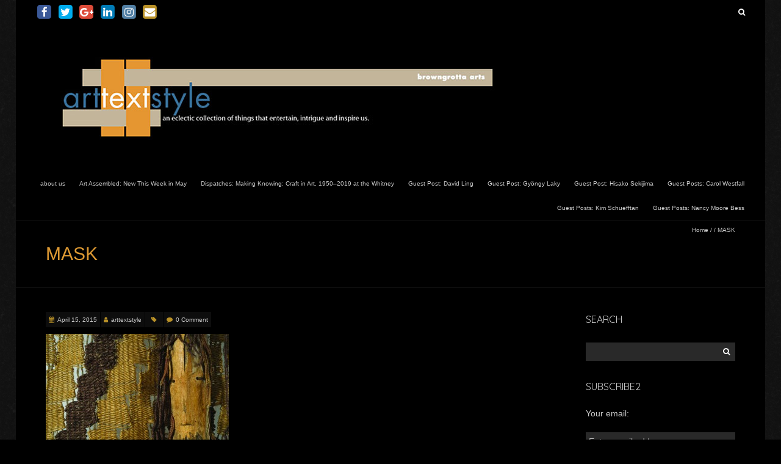

--- FILE ---
content_type: text/html; charset=UTF-8
request_url: https://arttextstyle.com/2015/04/15/influence-and-evolution-update-the-influencers-eastern-europe/mask/
body_size: 20218
content:
<!DOCTYPE html>
<!--[if lt IE 7 ]><html class="ie ie6" lang="en-US"><![endif]-->
<!--[if IE 7 ]><html class="ie ie7" lang="en-US"><![endif]-->
<!--[if IE 8 ]><html class="ie ie8" lang="en-US"><![endif]-->
<!--[if (gte IE 9)|!(IE)]><!--><html lang="en-US"><!--<![endif]-->
<head>
<meta charset="UTF-8" />
<meta name="viewport" content="width=device-width, initial-scale=1, maximum-scale=1" />
<meta http-equiv="X-UA-Compatible" content="IE=edge,chrome=1">
<link rel="profile" href="https://gmpg.org/xfn/11" />
<link rel="pingback" href="https://arttextstyle.com/xmlrpc.php" />
<!--[if lt IE 9]>
<script src="https://arttextstyle.com/wp-content/themes/blackoot-pro/js/html5.js" type="text/javascript"></script>
<![endif]-->
<link rel="shortcut icon" href="https://arttextstyle.com/wp-content/uploads/2016/06/arttextstyle-1.gif" /><meta name='robots' content='index, follow, max-image-preview:large, max-snippet:-1, max-video-preview:-1' />
<!-- Open Graph Meta Tags generated by MashShare 4.0.47 - https://mashshare.net -->
<meta property="og:type" content="article" /> 
<meta property="og:title" content="MASK" />
<meta property="og:description" content="Detail of Maria Laskiewicz, MASK, woo1, sisal ,wood sculpture, 72&quot; x 53&quot;, 1968, photo by tom Grotta... &lt;div class=&quot;read-more navbutton&quot;&gt;&lt;a href=&quot;https://arttextstyle.com/2015/04/15/influence-and-evolution-update-the-influencers-eastern-europe/mask/&quot;&gt;Read More&lt;i class=&quot;fa fa-angle-double-right&quot;&gt;&lt;/i&gt;&lt;/a&gt;&lt;/div&gt;" />
<meta property="og:image" content="https://arttextstyle.com/wp-content/uploads/2015/04/1.Laszkiewicz.detail.jpg" />
<meta property="og:url" content="https://arttextstyle.com/2015/04/15/influence-and-evolution-update-the-influencers-eastern-europe/mask/" />
<meta property="og:site_name" content="arttextstyle" />
<meta property="article:publisher" content="https://www.facebook.com/browngrotta-arts-133073079696/" />
<meta property="article:published_time" content="2015-04-15T12:02:37+00:00" />
<meta property="article:modified_time" content="2015-04-15T12:02:58+00:00" />
<meta property="og:updated_time" content="2015-04-15T12:02:58+00:00" />
<!-- Open Graph Meta Tags generated by MashShare 4.0.47 - https://www.mashshare.net -->
<!-- Twitter Card generated by MashShare 4.0.47 - https://www.mashshare.net -->
<meta property="og:image:width" content="550" />
<meta property="og:image:height" content="364" />
<meta name="twitter:card" content="summary_large_image">
<meta name="twitter:title" content="MASK">
<meta name="twitter:description" content="Detail of Maria Laskiewicz, MASK, woo1, sisal ,wood sculpture, 72&quot; x 53&quot;, 1968, photo by tom Grotta... &lt;div class=&quot;read-more navbutton&quot;&gt;&lt;a href=&quot;https://arttextstyle.com/2015/04/15/influence-and-evolution-update-the-influencers-eastern-europe/mask/&quot;&gt;Read More&lt;i class=&quot;fa fa-angle-double-right&quot;&gt;&lt;/i&gt;&lt;/a&gt;&lt;/div&gt;">
<meta name="twitter:image" content="https://arttextstyle.com/wp-content/uploads/2015/04/1.Laszkiewicz.detail.jpg">
<meta name="twitter:site" content="@BrowngrottaArts">
<!-- Twitter Card generated by MashShare 4.0.47 - https://www.mashshare.net -->
<!-- This site is optimized with the Yoast SEO plugin v26.8 - https://yoast.com/product/yoast-seo-wordpress/ -->
<title>MASK - arttextstyle</title>
<link rel="canonical" href="https://arttextstyle.com/2015/04/15/influence-and-evolution-update-the-influencers-eastern-europe/mask/" />
<script type="application/ld+json" class="yoast-schema-graph">{"@context":"https://schema.org","@graph":[{"@type":"WebPage","@id":"https://arttextstyle.com/2015/04/15/influence-and-evolution-update-the-influencers-eastern-europe/mask/","url":"https://arttextstyle.com/2015/04/15/influence-and-evolution-update-the-influencers-eastern-europe/mask/","name":"MASK - arttextstyle","isPartOf":{"@id":"https://arttextstyle.com/#website"},"primaryImageOfPage":{"@id":"https://arttextstyle.com/2015/04/15/influence-and-evolution-update-the-influencers-eastern-europe/mask/#primaryimage"},"image":{"@id":"https://arttextstyle.com/2015/04/15/influence-and-evolution-update-the-influencers-eastern-europe/mask/#primaryimage"},"thumbnailUrl":"https://arttextstyle.com/wp-content/uploads/2015/04/1.Laszkiewicz.detail.jpg","datePublished":"2015-04-15T12:02:37+00:00","dateModified":"2015-04-15T12:02:58+00:00","breadcrumb":{"@id":"https://arttextstyle.com/2015/04/15/influence-and-evolution-update-the-influencers-eastern-europe/mask/#breadcrumb"},"inLanguage":"en-US","potentialAction":[{"@type":"ReadAction","target":["https://arttextstyle.com/2015/04/15/influence-and-evolution-update-the-influencers-eastern-europe/mask/"]}]},{"@type":"ImageObject","inLanguage":"en-US","@id":"https://arttextstyle.com/2015/04/15/influence-and-evolution-update-the-influencers-eastern-europe/mask/#primaryimage","url":"https://arttextstyle.com/wp-content/uploads/2015/04/1.Laszkiewicz.detail.jpg","contentUrl":"https://arttextstyle.com/wp-content/uploads/2015/04/1.Laszkiewicz.detail.jpg","width":550,"height":364,"caption":"Detail of Maria Laskiewicz, MASK, woo1, sisal ,wood sculpture, 72\" x 53\", 1968, photo by tom Grotta"},{"@type":"BreadcrumbList","@id":"https://arttextstyle.com/2015/04/15/influence-and-evolution-update-the-influencers-eastern-europe/mask/#breadcrumb","itemListElement":[{"@type":"ListItem","position":1,"name":"Home","item":"https://arttextstyle.com/"},{"@type":"ListItem","position":2,"name":"Influence and Evolution Update: The Influencers &#8211; Eastern Europe","item":"https://arttextstyle.com/2015/04/15/influence-and-evolution-update-the-influencers-eastern-europe/"},{"@type":"ListItem","position":3,"name":"MASK"}]},{"@type":"WebSite","@id":"https://arttextstyle.com/#website","url":"https://arttextstyle.com/","name":"arttextstyle","description":"contemporary art textiles and fiber sculpture","publisher":{"@id":"https://arttextstyle.com/#organization"},"potentialAction":[{"@type":"SearchAction","target":{"@type":"EntryPoint","urlTemplate":"https://arttextstyle.com/?s={search_term_string}"},"query-input":{"@type":"PropertyValueSpecification","valueRequired":true,"valueName":"search_term_string"}}],"inLanguage":"en-US"},{"@type":"Organization","@id":"https://arttextstyle.com/#organization","name":"browngrotta arts","url":"https://arttextstyle.com/","logo":{"@type":"ImageObject","inLanguage":"en-US","@id":"https://arttextstyle.com/#/schema/logo/image/","url":"https://arttextstyle.com/wp-content/uploads/2018/06/R8QPe7no_400x400.jpg","contentUrl":"https://arttextstyle.com/wp-content/uploads/2018/06/R8QPe7no_400x400.jpg","width":400,"height":400,"caption":"browngrotta arts"},"image":{"@id":"https://arttextstyle.com/#/schema/logo/image/"},"sameAs":["https://www.facebook.com/browngrottaarts","https://x.com/BrowngrottaArts","https://www.instagram.com/browngrottaarts/","https://www.youtube.com/channel/UCV7IJwPD34cF-U88hB5e4aw"]}]}</script>
<!-- / Yoast SEO plugin. -->
<link rel='dns-prefetch' href='//fonts.googleapis.com' />
<link rel="alternate" type="application/rss+xml" title="arttextstyle &raquo; Feed" href="https://arttextstyle.com/feed/" />
<link rel="alternate" type="application/rss+xml" title="arttextstyle &raquo; Comments Feed" href="https://arttextstyle.com/comments/feed/" />
<link rel="alternate" type="application/rss+xml" title="arttextstyle &raquo; MASK Comments Feed" href="https://arttextstyle.com/2015/04/15/influence-and-evolution-update-the-influencers-eastern-europe/mask/feed/" />
<link rel="alternate" title="oEmbed (JSON)" type="application/json+oembed" href="https://arttextstyle.com/wp-json/oembed/1.0/embed?url=https%3A%2F%2Farttextstyle.com%2F2015%2F04%2F15%2Finfluence-and-evolution-update-the-influencers-eastern-europe%2Fmask%2F" />
<link rel="alternate" title="oEmbed (XML)" type="text/xml+oembed" href="https://arttextstyle.com/wp-json/oembed/1.0/embed?url=https%3A%2F%2Farttextstyle.com%2F2015%2F04%2F15%2Finfluence-and-evolution-update-the-influencers-eastern-europe%2Fmask%2F&#038;format=xml" />
<!-- This site uses the Google Analytics by MonsterInsights plugin v9.11.1 - Using Analytics tracking - https://www.monsterinsights.com/ -->
<!-- Note: MonsterInsights is not currently configured on this site. The site owner needs to authenticate with Google Analytics in the MonsterInsights settings panel. -->
<!-- No tracking code set -->
<!-- / Google Analytics by MonsterInsights -->
<style id='wp-img-auto-sizes-contain-inline-css' type='text/css'>
img:is([sizes=auto i],[sizes^="auto," i]){contain-intrinsic-size:3000px 1500px}
/*# sourceURL=wp-img-auto-sizes-contain-inline-css */
</style>
<style id='wp-emoji-styles-inline-css' type='text/css'>
img.wp-smiley, img.emoji {
display: inline !important;
border: none !important;
box-shadow: none !important;
height: 1em !important;
width: 1em !important;
margin: 0 0.07em !important;
vertical-align: -0.1em !important;
background: none !important;
padding: 0 !important;
}
/*# sourceURL=wp-emoji-styles-inline-css */
</style>
<style id='wp-block-library-inline-css' type='text/css'>
:root{--wp-block-synced-color:#7a00df;--wp-block-synced-color--rgb:122,0,223;--wp-bound-block-color:var(--wp-block-synced-color);--wp-editor-canvas-background:#ddd;--wp-admin-theme-color:#007cba;--wp-admin-theme-color--rgb:0,124,186;--wp-admin-theme-color-darker-10:#006ba1;--wp-admin-theme-color-darker-10--rgb:0,107,160.5;--wp-admin-theme-color-darker-20:#005a87;--wp-admin-theme-color-darker-20--rgb:0,90,135;--wp-admin-border-width-focus:2px}@media (min-resolution:192dpi){:root{--wp-admin-border-width-focus:1.5px}}.wp-element-button{cursor:pointer}:root .has-very-light-gray-background-color{background-color:#eee}:root .has-very-dark-gray-background-color{background-color:#313131}:root .has-very-light-gray-color{color:#eee}:root .has-very-dark-gray-color{color:#313131}:root .has-vivid-green-cyan-to-vivid-cyan-blue-gradient-background{background:linear-gradient(135deg,#00d084,#0693e3)}:root .has-purple-crush-gradient-background{background:linear-gradient(135deg,#34e2e4,#4721fb 50%,#ab1dfe)}:root .has-hazy-dawn-gradient-background{background:linear-gradient(135deg,#faaca8,#dad0ec)}:root .has-subdued-olive-gradient-background{background:linear-gradient(135deg,#fafae1,#67a671)}:root .has-atomic-cream-gradient-background{background:linear-gradient(135deg,#fdd79a,#004a59)}:root .has-nightshade-gradient-background{background:linear-gradient(135deg,#330968,#31cdcf)}:root .has-midnight-gradient-background{background:linear-gradient(135deg,#020381,#2874fc)}:root{--wp--preset--font-size--normal:16px;--wp--preset--font-size--huge:42px}.has-regular-font-size{font-size:1em}.has-larger-font-size{font-size:2.625em}.has-normal-font-size{font-size:var(--wp--preset--font-size--normal)}.has-huge-font-size{font-size:var(--wp--preset--font-size--huge)}.has-text-align-center{text-align:center}.has-text-align-left{text-align:left}.has-text-align-right{text-align:right}.has-fit-text{white-space:nowrap!important}#end-resizable-editor-section{display:none}.aligncenter{clear:both}.items-justified-left{justify-content:flex-start}.items-justified-center{justify-content:center}.items-justified-right{justify-content:flex-end}.items-justified-space-between{justify-content:space-between}.screen-reader-text{border:0;clip-path:inset(50%);height:1px;margin:-1px;overflow:hidden;padding:0;position:absolute;width:1px;word-wrap:normal!important}.screen-reader-text:focus{background-color:#ddd;clip-path:none;color:#444;display:block;font-size:1em;height:auto;left:5px;line-height:normal;padding:15px 23px 14px;text-decoration:none;top:5px;width:auto;z-index:100000}html :where(.has-border-color){border-style:solid}html :where([style*=border-top-color]){border-top-style:solid}html :where([style*=border-right-color]){border-right-style:solid}html :where([style*=border-bottom-color]){border-bottom-style:solid}html :where([style*=border-left-color]){border-left-style:solid}html :where([style*=border-width]){border-style:solid}html :where([style*=border-top-width]){border-top-style:solid}html :where([style*=border-right-width]){border-right-style:solid}html :where([style*=border-bottom-width]){border-bottom-style:solid}html :where([style*=border-left-width]){border-left-style:solid}html :where(img[class*=wp-image-]){height:auto;max-width:100%}:where(figure){margin:0 0 1em}html :where(.is-position-sticky){--wp-admin--admin-bar--position-offset:var(--wp-admin--admin-bar--height,0px)}@media screen and (max-width:600px){html :where(.is-position-sticky){--wp-admin--admin-bar--position-offset:0px}}
/*# sourceURL=wp-block-library-inline-css */
</style><style id='global-styles-inline-css' type='text/css'>
:root{--wp--preset--aspect-ratio--square: 1;--wp--preset--aspect-ratio--4-3: 4/3;--wp--preset--aspect-ratio--3-4: 3/4;--wp--preset--aspect-ratio--3-2: 3/2;--wp--preset--aspect-ratio--2-3: 2/3;--wp--preset--aspect-ratio--16-9: 16/9;--wp--preset--aspect-ratio--9-16: 9/16;--wp--preset--color--black: #000000;--wp--preset--color--cyan-bluish-gray: #abb8c3;--wp--preset--color--white: #ffffff;--wp--preset--color--pale-pink: #f78da7;--wp--preset--color--vivid-red: #cf2e2e;--wp--preset--color--luminous-vivid-orange: #ff6900;--wp--preset--color--luminous-vivid-amber: #fcb900;--wp--preset--color--light-green-cyan: #7bdcb5;--wp--preset--color--vivid-green-cyan: #00d084;--wp--preset--color--pale-cyan-blue: #8ed1fc;--wp--preset--color--vivid-cyan-blue: #0693e3;--wp--preset--color--vivid-purple: #9b51e0;--wp--preset--gradient--vivid-cyan-blue-to-vivid-purple: linear-gradient(135deg,rgb(6,147,227) 0%,rgb(155,81,224) 100%);--wp--preset--gradient--light-green-cyan-to-vivid-green-cyan: linear-gradient(135deg,rgb(122,220,180) 0%,rgb(0,208,130) 100%);--wp--preset--gradient--luminous-vivid-amber-to-luminous-vivid-orange: linear-gradient(135deg,rgb(252,185,0) 0%,rgb(255,105,0) 100%);--wp--preset--gradient--luminous-vivid-orange-to-vivid-red: linear-gradient(135deg,rgb(255,105,0) 0%,rgb(207,46,46) 100%);--wp--preset--gradient--very-light-gray-to-cyan-bluish-gray: linear-gradient(135deg,rgb(238,238,238) 0%,rgb(169,184,195) 100%);--wp--preset--gradient--cool-to-warm-spectrum: linear-gradient(135deg,rgb(74,234,220) 0%,rgb(151,120,209) 20%,rgb(207,42,186) 40%,rgb(238,44,130) 60%,rgb(251,105,98) 80%,rgb(254,248,76) 100%);--wp--preset--gradient--blush-light-purple: linear-gradient(135deg,rgb(255,206,236) 0%,rgb(152,150,240) 100%);--wp--preset--gradient--blush-bordeaux: linear-gradient(135deg,rgb(254,205,165) 0%,rgb(254,45,45) 50%,rgb(107,0,62) 100%);--wp--preset--gradient--luminous-dusk: linear-gradient(135deg,rgb(255,203,112) 0%,rgb(199,81,192) 50%,rgb(65,88,208) 100%);--wp--preset--gradient--pale-ocean: linear-gradient(135deg,rgb(255,245,203) 0%,rgb(182,227,212) 50%,rgb(51,167,181) 100%);--wp--preset--gradient--electric-grass: linear-gradient(135deg,rgb(202,248,128) 0%,rgb(113,206,126) 100%);--wp--preset--gradient--midnight: linear-gradient(135deg,rgb(2,3,129) 0%,rgb(40,116,252) 100%);--wp--preset--font-size--small: 13px;--wp--preset--font-size--medium: 20px;--wp--preset--font-size--large: 36px;--wp--preset--font-size--x-large: 42px;--wp--preset--spacing--20: 0.44rem;--wp--preset--spacing--30: 0.67rem;--wp--preset--spacing--40: 1rem;--wp--preset--spacing--50: 1.5rem;--wp--preset--spacing--60: 2.25rem;--wp--preset--spacing--70: 3.38rem;--wp--preset--spacing--80: 5.06rem;--wp--preset--shadow--natural: 6px 6px 9px rgba(0, 0, 0, 0.2);--wp--preset--shadow--deep: 12px 12px 50px rgba(0, 0, 0, 0.4);--wp--preset--shadow--sharp: 6px 6px 0px rgba(0, 0, 0, 0.2);--wp--preset--shadow--outlined: 6px 6px 0px -3px rgb(255, 255, 255), 6px 6px rgb(0, 0, 0);--wp--preset--shadow--crisp: 6px 6px 0px rgb(0, 0, 0);}:where(.is-layout-flex){gap: 0.5em;}:where(.is-layout-grid){gap: 0.5em;}body .is-layout-flex{display: flex;}.is-layout-flex{flex-wrap: wrap;align-items: center;}.is-layout-flex > :is(*, div){margin: 0;}body .is-layout-grid{display: grid;}.is-layout-grid > :is(*, div){margin: 0;}:where(.wp-block-columns.is-layout-flex){gap: 2em;}:where(.wp-block-columns.is-layout-grid){gap: 2em;}:where(.wp-block-post-template.is-layout-flex){gap: 1.25em;}:where(.wp-block-post-template.is-layout-grid){gap: 1.25em;}.has-black-color{color: var(--wp--preset--color--black) !important;}.has-cyan-bluish-gray-color{color: var(--wp--preset--color--cyan-bluish-gray) !important;}.has-white-color{color: var(--wp--preset--color--white) !important;}.has-pale-pink-color{color: var(--wp--preset--color--pale-pink) !important;}.has-vivid-red-color{color: var(--wp--preset--color--vivid-red) !important;}.has-luminous-vivid-orange-color{color: var(--wp--preset--color--luminous-vivid-orange) !important;}.has-luminous-vivid-amber-color{color: var(--wp--preset--color--luminous-vivid-amber) !important;}.has-light-green-cyan-color{color: var(--wp--preset--color--light-green-cyan) !important;}.has-vivid-green-cyan-color{color: var(--wp--preset--color--vivid-green-cyan) !important;}.has-pale-cyan-blue-color{color: var(--wp--preset--color--pale-cyan-blue) !important;}.has-vivid-cyan-blue-color{color: var(--wp--preset--color--vivid-cyan-blue) !important;}.has-vivid-purple-color{color: var(--wp--preset--color--vivid-purple) !important;}.has-black-background-color{background-color: var(--wp--preset--color--black) !important;}.has-cyan-bluish-gray-background-color{background-color: var(--wp--preset--color--cyan-bluish-gray) !important;}.has-white-background-color{background-color: var(--wp--preset--color--white) !important;}.has-pale-pink-background-color{background-color: var(--wp--preset--color--pale-pink) !important;}.has-vivid-red-background-color{background-color: var(--wp--preset--color--vivid-red) !important;}.has-luminous-vivid-orange-background-color{background-color: var(--wp--preset--color--luminous-vivid-orange) !important;}.has-luminous-vivid-amber-background-color{background-color: var(--wp--preset--color--luminous-vivid-amber) !important;}.has-light-green-cyan-background-color{background-color: var(--wp--preset--color--light-green-cyan) !important;}.has-vivid-green-cyan-background-color{background-color: var(--wp--preset--color--vivid-green-cyan) !important;}.has-pale-cyan-blue-background-color{background-color: var(--wp--preset--color--pale-cyan-blue) !important;}.has-vivid-cyan-blue-background-color{background-color: var(--wp--preset--color--vivid-cyan-blue) !important;}.has-vivid-purple-background-color{background-color: var(--wp--preset--color--vivid-purple) !important;}.has-black-border-color{border-color: var(--wp--preset--color--black) !important;}.has-cyan-bluish-gray-border-color{border-color: var(--wp--preset--color--cyan-bluish-gray) !important;}.has-white-border-color{border-color: var(--wp--preset--color--white) !important;}.has-pale-pink-border-color{border-color: var(--wp--preset--color--pale-pink) !important;}.has-vivid-red-border-color{border-color: var(--wp--preset--color--vivid-red) !important;}.has-luminous-vivid-orange-border-color{border-color: var(--wp--preset--color--luminous-vivid-orange) !important;}.has-luminous-vivid-amber-border-color{border-color: var(--wp--preset--color--luminous-vivid-amber) !important;}.has-light-green-cyan-border-color{border-color: var(--wp--preset--color--light-green-cyan) !important;}.has-vivid-green-cyan-border-color{border-color: var(--wp--preset--color--vivid-green-cyan) !important;}.has-pale-cyan-blue-border-color{border-color: var(--wp--preset--color--pale-cyan-blue) !important;}.has-vivid-cyan-blue-border-color{border-color: var(--wp--preset--color--vivid-cyan-blue) !important;}.has-vivid-purple-border-color{border-color: var(--wp--preset--color--vivid-purple) !important;}.has-vivid-cyan-blue-to-vivid-purple-gradient-background{background: var(--wp--preset--gradient--vivid-cyan-blue-to-vivid-purple) !important;}.has-light-green-cyan-to-vivid-green-cyan-gradient-background{background: var(--wp--preset--gradient--light-green-cyan-to-vivid-green-cyan) !important;}.has-luminous-vivid-amber-to-luminous-vivid-orange-gradient-background{background: var(--wp--preset--gradient--luminous-vivid-amber-to-luminous-vivid-orange) !important;}.has-luminous-vivid-orange-to-vivid-red-gradient-background{background: var(--wp--preset--gradient--luminous-vivid-orange-to-vivid-red) !important;}.has-very-light-gray-to-cyan-bluish-gray-gradient-background{background: var(--wp--preset--gradient--very-light-gray-to-cyan-bluish-gray) !important;}.has-cool-to-warm-spectrum-gradient-background{background: var(--wp--preset--gradient--cool-to-warm-spectrum) !important;}.has-blush-light-purple-gradient-background{background: var(--wp--preset--gradient--blush-light-purple) !important;}.has-blush-bordeaux-gradient-background{background: var(--wp--preset--gradient--blush-bordeaux) !important;}.has-luminous-dusk-gradient-background{background: var(--wp--preset--gradient--luminous-dusk) !important;}.has-pale-ocean-gradient-background{background: var(--wp--preset--gradient--pale-ocean) !important;}.has-electric-grass-gradient-background{background: var(--wp--preset--gradient--electric-grass) !important;}.has-midnight-gradient-background{background: var(--wp--preset--gradient--midnight) !important;}.has-small-font-size{font-size: var(--wp--preset--font-size--small) !important;}.has-medium-font-size{font-size: var(--wp--preset--font-size--medium) !important;}.has-large-font-size{font-size: var(--wp--preset--font-size--large) !important;}.has-x-large-font-size{font-size: var(--wp--preset--font-size--x-large) !important;}
/*# sourceURL=global-styles-inline-css */
</style>
<style id='classic-theme-styles-inline-css' type='text/css'>
/*! This file is auto-generated */
.wp-block-button__link{color:#fff;background-color:#32373c;border-radius:9999px;box-shadow:none;text-decoration:none;padding:calc(.667em + 2px) calc(1.333em + 2px);font-size:1.125em}.wp-block-file__button{background:#32373c;color:#fff;text-decoration:none}
/*# sourceURL=/wp-includes/css/classic-themes.min.css */
</style>
<!-- <link rel='stylesheet' id='mashsb-styles-css' href='https://arttextstyle.com/wp-content/plugins/mashsharer/assets/css/mashsb.min.css?ver=4.0.47' type='text/css' media='all' /> -->
<link rel="stylesheet" type="text/css" href="//arttextstyle.com/wp-content/cache/wpfc-minified/pdidu4h/rsfo.css" media="all"/>
<style id='mashsb-styles-inline-css' type='text/css'>
.mashsb-count {color:#cccccc;}@media only screen and (min-width:568px){.mashsb-buttons a {min-width: 177px;}}
/*# sourceURL=mashsb-styles-inline-css */
</style>
<!-- <link rel='stylesheet' id='blackoot-css' href='https://arttextstyle.com/wp-content/themes/blackoot-pro/css/blackoot.min.css?ver=6.9' type='text/css' media='all' /> -->
<link rel="stylesheet" type="text/css" href="//arttextstyle.com/wp-content/cache/wpfc-minified/q5fd6ffn/rsfo.css" media="all"/>
<style id='blackoot-inline-css' type='text/css'>
#main-wrap.boxed{max-width:1240px}body,input[type="text"],input[type="password"],input[type="email"],input[type="tel"],input[type="number"],textarea,select,label,#breadcrumbs,#breadcrumbs a,.postmetadata span a,.postmetadata div a,.commentlist .commentmetadata a,.commentlist .comment .comment-body p,.commentlist .trackback .comment-body p,.commentlist .pingback .comment-body p{color:#CCCCCC}body,label,input[type="text"],input[type="password"],input[type="email"],input[type="tel"],input[type="number"],textarea,input[type="submit"],input[type="reset"],input[type="button"],#page-container > div,#page-container > p,#page-container > table,#page-container > form,#page-container > ul,#page-container > ol,#page-container > dl,#footer .container ul > *,#sidebar .textwidget,#sidebar p,#sidebar .widget_rss ul li,#footer p,#footer .widget_rss ul li,.dropcap,.button{font-family:Arial,Helvetica,sans-serif;font-size:14px}body{background-image:url('https://arttextstyle.com/wp-content/themes/blackoot-pro/img/zwartevilt.png');background-color:#000000;background-size:auto;background-repeat:repeat;background-position:top left;background-attachment:scroll}#main-wrap,#nav-wrap.fixed{background-color:#000000;background-repeat:repeat;background-position:top left;background-attachment:scroll}h1,h2,h3,h4,h5,h6,h1.page-title,#page-container h1,#page-container h2,#page-container h3,#page-container h4,#page-container h5,#page-container h6,#page-container h1 a,#page-container h2 a,#page-container h3 a,#page-container h4 a,#page-container h5 a,#page-container h6 a,#page-container h1 a:visited,#page-container h2 a:visited,#page-container h3 a:visited,#page-container h4 a:visited,#page-container h5 a:visited,#page-container h6 a:visited,.flex-caption,.navbutton,.page_nav .page-numbers,.article_nav div,.comment-author,.commentmetadata,.comment .reply,.comments_nav div,#page-container.portfolio-page .filter li a,.testimonial-author{font-family:Arial,Helvetica,sans-serif,Helvetica,Arial,Verdana,sans-serif}.tophead #searchform #s:focus,#icefit-mobile-menu ul li a:hover,.comment-reply-link:hover,.comment-reply-link:focus,input[type="text"]:focus,input[type="password"]:focus,input[type="email"]:focus,input[type="tel"]:focus,input[type="number"]:focus,textarea:focus,input[type="submit"],input[type="reset"],input[type="button"],.tagcloud a:hover,.tagcloud a:focus,.button,ul.tabs li a.active,ul.tabs li a:hover,.toggle p.trigger:hover,.accordions .accordion p.trigger:hover,#page-container.portfolio-page .filter li.current a,#page-container.portfolio-page .filter li:hover a,.caroufredsel-wrap > a:hover,.navbutton a:hover,.navbutton a:focus,.page_nav a:hover,.page_nav .page-numbers.current,.postmetadata span:hover,.meta-category a:hover,.meta-category a:focus,.meta-tags a:hover,.meta-tags a:focus,#page-container .paged_nav a:hover,#page-container .paged_nav a:focus{background-color:#b99128}#navbar .current-menu-item,#navbar ul li:hover,#navbar ul li:focus{border-bottom-color:#b99128}a,a:visited,#page-container h1 a,#page-container h2 a,#page-container h3 a,#page-container h4 a,#page-container h5 a,#page-container h6 a,#page-container h2.entry-title a:hover,#sidebar > li > * a:hover,#footer .widget a:hover,#footer .widget a:focus,.postmetadata span i,.envelope i,.sub-footer-right .menu li a:hover,.sub-footer-right .menu li a:focus,.blogpost-desc a:hover h3{color:#b99128}ul.tabs-content{border-top-color:#b99128}.portfolio-desc,.cta-button a{border-bottom-color:#b99128}.cta{border-left-color:#b99128}.tophead p{font-size:10px}#logo{max-width:100%}#header{padding-top:20px;padding-bottom:20px}#logo .site-title{font-family:Arial,Helvetica,sans-serif;color:#cccccc;font-size:45px}h1,h1 a,h1 a:visited{font-size:21px;color:#cccccc}h2,h2 a,h2 a:visited{font-size:18px;color:#cccccc}h3,h3 a,h3 a:visited{font-size:16px;color:#cccccc}h4,h4 a,h4 a:visited{font-size:14px;color:#cccccc}h5,h5 a,h5 a:visited{font-size:13px;color:#cccccc}h6,h6 a,h6 a:visited{font-size:12px;color:#cccccc}#page-title h1{font-size:30px;color:#dd9933}#page-container h2.entry-title,#page-container h2.entry-title a,#page-container h2.entry-title a:visited{font-size:24px;color:#dd9933}#navbar,#icefit-mobile-menu ul li a{font-family:Verdana,Geneva,sans-serif,Helvetica,Arial,Verdana,sans-serif;text-transform:none}#navbar *{font-size:10px}#navbar ul li a,#navbar ul li a:visited{color:#cccccc}#navbar ul:first-child > li:hover > a,#navbar ul:first-child > li:hover > a:visited,#navbar .current-menu-item a,#navbar .current-menu-item a:visited{color:#FFFFFF}#navbar ul li ul li{background:#222222}#navbar ul li:hover ul li a,#navbar ul li:hover ul li a:visited{color:#ffffff}#navbar .menu-item-has-children > a:after,#navbar .page_item_has_children > a:after{font-family:fontawesome;content:"\f0d7";line-height:100%;font-size:9px;color:#999;position:absolute;bottom:2px;left:50%;margin-left:-0.5em;-webkit-transition:all .5s;-moz-transition:all .5s;-o-transition:all .5s;transition:all .5s}#navbar .sub-menu .menu-item-has-children > a:after,#navbar .sub-menu .page_item_has_children > a:after{ content:"\f0da";  color:#999;  position:absolute;  bottom:14px;  left:initial;  right:1em}#sidebar .widget-title{font-family:'Quicksand',Helvetica,Arial,Verdana,sans-serif;font-size:16px;color:#cccccc;text-transform:uppercase}#sidebar li * a,#sidebar li * a:visited{color:#cccccc}#sidebar li * a:hover,#sidebar li * a:focus{color:#b99128}#footer{background:#111111;padding-top:50px;border-top:3px solid #333333}#footer .widget-title{font-family:'Quicksand',Helvetica,Arial,Verdana,sans-serif;font-size:16px;line-height:130%;color:#cccccc;text-transform:uppercase}#footer .container ul > *{color:#cccccc}#footer .container > ul > li.widget{margin-bottom:50px}#footer .widget{width:25%}#footer .widget a,#footer .widget a:visited{color:#cccccc}#sub-footer{background:#000000;font-size:11px}#sub-footer,.sub-footer-right .menu li a{color:#cccccc}@media only screen and (max-width:767px){#navbar{display:none}}span[id^=more]{ display:block;  position:relative;  top:-41px}
/*# sourceURL=blackoot-inline-css */
</style>
<!-- <link rel='stylesheet' id='font-awesome-css' href='https://arttextstyle.com/wp-content/themes/blackoot-pro/css/font-awesome/css/font-awesome.min.css?ver=6.9' type='text/css' media='all' /> -->
<link rel="stylesheet" type="text/css" href="//arttextstyle.com/wp-content/cache/wpfc-minified/9kvvol/rsfo.css" media="all"/>
<link rel='stylesheet' id='Quicksand-css' href='https://fonts.googleapis.com/css?family=Quicksand:300italic,400italic,700italic,300,400,700' type='text/css' media='all' />
<script type="text/javascript" src="https://arttextstyle.com/wp-includes/js/jquery/jquery.min.js?ver=3.7.1" id="jquery-core-js"></script>
<script type="text/javascript" src="https://arttextstyle.com/wp-includes/js/jquery/jquery-migrate.min.js?ver=3.4.1" id="jquery-migrate-js"></script>
<script type="text/javascript" id="mashsb-js-extra">
/* <![CDATA[ */
var mashsb = {"shares":"0","round_shares":"","animate_shares":"0","dynamic_buttons":"0","share_url":"https://arttextstyle.com/2015/04/15/influence-and-evolution-update-the-influencers-eastern-europe/mask/","title":"MASK","image":null,"desc":"Detail of Maria Laskiewicz, MASK, woo1, sisal ,wood sculpture, 72\" x 53\", 1968, photo by tom Grotta... \u003Cdiv class=\"read-more navbutton\"\u003E\u003Ca href=\"https://arttextstyle.com/2015/04/15/influence-and-evolution-update-the-influencers-eastern-europe/mask/\"\u003ERead More\u003Ci class=\"fa fa-angle-double-right\"\u003E\u003C/i\u003E\u003C/a\u003E\u003C/div\u003E","hashtag":"@BrowngrottaArts","subscribe":"content","subscribe_url":"http://www.browngrotta.com/Pages/contact.php","activestatus":"1","singular":"1","twitter_popup":"1","refresh":"0","nonce":"6f7c9b14fa","postid":"6301","servertime":"1769072940","ajaxurl":"https://arttextstyle.com/wp-admin/admin-ajax.php"};
//# sourceURL=mashsb-js-extra
/* ]]> */
</script>
<script type="text/javascript" src="https://arttextstyle.com/wp-content/plugins/mashsharer/assets/js/mashsb.min.js?ver=4.0.47" id="mashsb-js"></script>
<script type="text/javascript" src="https://arttextstyle.com/wp-content/themes/blackoot-pro/js/blackoot.min.js?ver=6.9" id="blackoot-js"></script>
<link rel="https://api.w.org/" href="https://arttextstyle.com/wp-json/" /><link rel="alternate" title="JSON" type="application/json" href="https://arttextstyle.com/wp-json/wp/v2/media/6301" /><link rel="EditURI" type="application/rsd+xml" title="RSD" href="https://arttextstyle.com/xmlrpc.php?rsd" />
<meta name="generator" content="WordPress 6.9" />
<link rel='shortlink' href='https://arttextstyle.com/?p=6301' />
</head>
<body data-rsssl=1 class="attachment wp-singular attachment-template-default single single-attachment postid-6301 attachmentid-6301 attachment-jpeg wp-theme-blackoot-pro"><div id="main-wrap" class="boxed"><div id="header-wrap"><div id="tophead-wrap"><div class="container"><div class="tophead left"><div class="socialmedia-wrap"><a href="https://www.facebook.com/browngrotta-arts-133073079696/" class="facebook" target="_blank">
<span class="fa-stack fa-lg">
<i class="fa fa-square fa-stack-2x"></i>
<i class="fa fa-facebook fa-stack-1x"></i>
</span></a><a href="https://twitter.com/BrowngrottaArts" class="twitter" target="_blank">
<span class="fa-stack fa-lg">
<i class="fa fa-square fa-stack-2x"></i>
<i class="fa fa-twitter fa-stack-1x"></i>
</span></a><a href="https://plus.google.com/+Browngrotta/posts" class="google-plus" target="_blank">
<span class="fa-stack fa-lg">
<i class="fa fa-square fa-stack-2x"></i>
<i class="fa fa-google-plus fa-stack-1x"></i>
</span></a><a href="https://www.linkedin.com/company/485738?trk=tyah&amp;trkInfo=clickedVertical%3Acompany%2CclickedEntityId%3A485738%2Cidx%3A1-1-1%2CtarId%3A1459857647750%2Ctas%3Abrowngrott" class="linkedin" target="_blank">
<span class="fa-stack fa-lg">
<i class="fa fa-square fa-stack-2x"></i>
<i class="fa fa-linkedin fa-stack-1x"></i>
</span></a><a href="https://www.instagram.com/browngrottaarts/" class="instagram" target="_blank">
<span class="fa-stack fa-lg">
<i class="fa fa-square fa-stack-2x"></i>
<i class="fa fa-instagram fa-stack-1x"></i>
</span></a><a href="http://www.browngrotta.com/Pages/contact.php" class="envelope">
<span class="fa-stack fa-lg">
<i class="fa fa-square fa-stack-2x"></i>
<i class="fa fa-envelope fa-stack-1x"></i>
</span></a></div></div><div class="tophead right"><form role="search" method="get" id="searchform" class="searchform" action="https://arttextstyle.com/">
<div>
<label class="screen-reader-text" for="s">Search for:</label>
<input type="text" value="" name="s" id="s" />
<input type="submit" id="searchsubmit" value="Search" />
</div>
</form></div></div></div><div id="header"><span class="icefit-mobile-menu-open"><i class="fa fa-bars"></i></span><div class="container"><div id="logo"><a href="https://arttextstyle.com"><img src="https://arttextstyle.com/wp-content/uploads/2016/06/arttextstyle13-11-40-02.jpg" alt="arttextstyle"></a></div></div></div><div id="icefit-mobile-menu"><div class="menu"><ul>
<li class="page_item page-item-23"><a href="https://arttextstyle.com/about-us/">about us</a></li>
<li class="page_item page-item-9128"><a href="https://arttextstyle.com/art-assembled-new-this-week-in-may-our-annual-art-in-the-barn-exhibition-art-identity-an-international-view-we-opened-our-doors-to-an-abundance-of-visitors-and-hosted-art-for-a-cause/">Art Assembled: New This Week in May</a></li>
<li class="page_item page-item-9581"><a href="https://arttextstyle.com/dispatches-making-knowing-craft-in-art-1950-2019-at-the-whitney/">Dispatches: Making Knowing: Craft in Art, 1950–2019 at the Whitney</a></li>
<li class="page_item page-item-5608"><a href="https://arttextstyle.com/dispatches-david-ling/">Guest Post: David Ling</a></li>
<li class="page_item page-item-5650"><a href="https://arttextstyle.com/guest-post-gyongy-laky/">Guest Post: Gyöngy Laky</a></li>
<li class="page_item page-item-5469"><a href="https://arttextstyle.com/guest-post-hisako-sekijima/">Guest Post: Hisako Sekijima</a></li>
<li class="page_item page-item-2850"><a href="https://arttextstyle.com/guest-posts-carol-westfall/">Guest Posts: Carol Westfall</a></li>
<li class="page_item page-item-978"><a href="https://arttextstyle.com/guest-posts-kim-schuefftan/">Guest Posts: Kim Schuefftan</a></li>
<li class="page_item page-item-144"><a href="https://arttextstyle.com/guest-posts/">Guest Posts: Nancy Moore Bess</a></li>
</ul></div>
</div><div id="nav-wrap" class="sticky"><div id="navbar" class="container right"><div class="menu"><ul>
<li class="page_item page-item-23"><a href="https://arttextstyle.com/about-us/">about us</a></li>
<li class="page_item page-item-9128"><a href="https://arttextstyle.com/art-assembled-new-this-week-in-may-our-annual-art-in-the-barn-exhibition-art-identity-an-international-view-we-opened-our-doors-to-an-abundance-of-visitors-and-hosted-art-for-a-cause/">Art Assembled: New This Week in May</a></li>
<li class="page_item page-item-9581"><a href="https://arttextstyle.com/dispatches-making-knowing-craft-in-art-1950-2019-at-the-whitney/">Dispatches: Making Knowing: Craft in Art, 1950–2019 at the Whitney</a></li>
<li class="page_item page-item-5608"><a href="https://arttextstyle.com/dispatches-david-ling/">Guest Post: David Ling</a></li>
<li class="page_item page-item-5650"><a href="https://arttextstyle.com/guest-post-gyongy-laky/">Guest Post: Gyöngy Laky</a></li>
<li class="page_item page-item-5469"><a href="https://arttextstyle.com/guest-post-hisako-sekijima/">Guest Post: Hisako Sekijima</a></li>
<li class="page_item page-item-2850"><a href="https://arttextstyle.com/guest-posts-carol-westfall/">Guest Posts: Carol Westfall</a></li>
<li class="page_item page-item-978"><a href="https://arttextstyle.com/guest-posts-kim-schuefftan/">Guest Posts: Kim Schuefftan</a></li>
<li class="page_item page-item-144"><a href="https://arttextstyle.com/guest-posts/">Guest Posts: Nancy Moore Bess</a></li>
</ul></div>
</div></div></div><div id="page-title"><div class="container"><div id="breadcrumbs"><a href="https://arttextstyle.com">Home</a><span class="separator"> / </span><span class="separator"> / </span>MASK</div><h1>MASK</h1></div></div><div class="container" id="main-content"><div id="page-container" class="left with-sidebar"><div id="post-6301" class="single-post post-6301 attachment type-attachment status-inherit hentry"><div class="postmetadata"><span class="entry-title hatom-feed-info">MASK</span><span class="meta-date post-date updated"><i class="fa fa-calendar"></i><a href="https://arttextstyle.com/2015/04/15/influence-and-evolution-update-the-influencers-eastern-europe/mask/" title="MASK" rel="bookmark">April 15, 2015			</a></span><span class="meta-author author vcard"><i class="fa fa-user"></i><a class="fn" href="https://arttextstyle.com/author/arttextstyle/" title="View all posts by arttextstyle" rel="author">arttextstyle</a></span><div class="meta-category"><span class="category-icon" title="Category"><i class="fa fa-tag"></i></span></div><span class="meta-comments"><i class="fa fa-comment"></i><a href="https://arttextstyle.com/2015/04/15/influence-and-evolution-update-the-influencers-eastern-europe/mask/#respond">0 Comment</a></span></div><div class="post-contents entry-content"><p class="attachment"><a rel="prettyPhoto[gal]" href='https://arttextstyle.com/wp-content/uploads/2015/04/1.Laszkiewicz.detail.jpg'><img fetchpriority="high" decoding="async" width="300" height="199" src="https://arttextstyle.com/wp-content/uploads/2015/04/1.Laszkiewicz.detail-300x199.jpg" class="attachment-medium size-medium" alt="" srcset="https://arttextstyle.com/wp-content/uploads/2015/04/1.Laszkiewicz.detail-300x199.jpg 300w, https://arttextstyle.com/wp-content/uploads/2015/04/1.Laszkiewicz.detail.jpg 550w" sizes="(max-width: 300px) 100vw, 300px" /></a></p>
<p>Maria Laskiewicz, MASK, woo1, sisal ,wood sculpture, 72&#8243; x 53&#8243;, 1968</p>
<div class="clear"></div></div><br class="clear" /></div><hr /><div class="comments">	<div id="respond" class="comment-respond">
<h3 id="reply-title" class="comment-reply-title">Leave a Reply <small><a rel="nofollow" id="cancel-comment-reply-link" href="/2015/04/15/influence-and-evolution-update-the-influencers-eastern-europe/mask/#respond" style="display:none;">Cancel reply</a></small></h3><form action="https://arttextstyle.com/wp-comments-post.php" method="post" id="commentform" class="comment-form"><p class="comment-notes"><span id="email-notes">Your email address will not be published.</span> <span class="required-field-message">Required fields are marked <span class="required">*</span></span></p><p class="comment-form-comment"><label for="comment">Comment <span class="required">*</span></label> <textarea id="comment" name="comment" cols="45" rows="8" maxlength="65525" required="required"></textarea></p><p class="comment-form-author"><label for="author">Name <span class="required">*</span></label> <input id="author" name="author" type="text" value="" size="30" maxlength="245" autocomplete="name" required="required" /></p>
<p class="comment-form-email"><label for="email">Email <span class="required">*</span></label> <input id="email" name="email" type="text" value="" size="30" maxlength="100" aria-describedby="email-notes" autocomplete="email" required="required" /></p>
<p class="comment-form-url"><label for="url">Website</label> <input id="url" name="url" type="text" value="" size="30" maxlength="200" autocomplete="url" /></p>
<p class="form-submit"><input name="submit" type="submit" id="submit" class="submit" value="Post Comment" /> <input type='hidden' name='comment_post_ID' value='6301' id='comment_post_ID' />
<input type='hidden' name='comment_parent' id='comment_parent' value='0' />
</p><p style="display: none;"><input type="hidden" id="akismet_comment_nonce" name="akismet_comment_nonce" value="8b93eeab59" /></p><p style="display: none !important;" class="akismet-fields-container" data-prefix="ak_"><label>&#916;<textarea name="ak_hp_textarea" cols="45" rows="8" maxlength="100"></textarea></label><input type="hidden" id="ak_js_1" name="ak_js" value="20"/><script>document.getElementById( "ak_js_1" ).setAttribute( "value", ( new Date() ).getTime() );</script></p></form>	</div><!-- #respond -->
</div></div><div id="sidebar-container" class="right">
<ul id="sidebar" class="sidebar"><li id="search-4" class="widget widget_search"><h3 class="widget-title">Search</h3><form role="search" method="get" id="searchform" class="searchform" action="https://arttextstyle.com/">
<div>
<label class="screen-reader-text" for="s">Search for:</label>
<input type="text" value="" name="s" id="s" />
<input type="submit" id="searchsubmit" value="Search" />
</div>
</form></li>
<li id="s2_form_widget-3" class="widget s2_form_widget"><h3 class="widget-title">Subscribe2</h3><div class="search"><form name="s2formwidget" method="post" action="https://arttextstyle.com/about-us/"><input type="hidden" name="ip" value="51.222.168.166" /><span style="display:none !important"><label for="firstname">Leave This Blank:</label><input type="text" id="firstname" name="firstname" /><label for="lastname">Leave This Blank Too:</label><input type="text" id="lastname" name="lastname" /><label for="uri">Do Not Change This:</label><input type="text" id="uri" name="uri" value="http://" /></span><p><label for="s2email">Your email:</label><br><input type="email" name="email" id="s2email" value="Enter email address..." size="20" onfocus="if (this.value === 'Enter email address...') {this.value = '';}" onblur="if (this.value === '') {this.value = 'Enter email address...';}" /></p><p><input type="submit" name="subscribe" value="Subscribe" />&nbsp;<input type="submit" name="unsubscribe" value="Unsubscribe" /></p></form>
</div></li>
<li id="icefitblogpostswidget-2" class="widget icefitblogpostsWidget"><h3 class="widget-title">Recent Posts</h3><ul class="blogposts-widget"><li class="blogposts-widget-item"><div class="blogposts-widget-thumb"></div><div class="blogposts-widget-title"><a href="https://arttextstyle.com/2026/01/21/save-the-date-transformations-dialogues-in-art-and-material-opens-in-may/">Save the Date! Transformations: Dialogues in Art and Material Opens in May</a></div><div class="blogposts-widget-meta"><span class="blogposts-widget-date">January 21, 2026</span></div></li><li class="blogposts-widget-item"><div class="blogposts-widget-thumb"></div><div class="blogposts-widget-title"><a href="https://arttextstyle.com/2026/01/14/browngrotta-arts-2025-year-in-review/">browngrotta arts&#8217; 2025 Year in Review</a></div><div class="blogposts-widget-meta"><span class="blogposts-widget-date">January 14, 2026</span></div></li><li class="blogposts-widget-item"><div class="blogposts-widget-thumb"></div><div class="blogposts-widget-title"><a href="https://arttextstyle.com/2026/01/07/lives-well-lived-dona-anderson/">Lives Well Lived: Dona Anderson</a></div><div class="blogposts-widget-meta"><span class="blogposts-widget-date">January 7, 2026</span></div></li></ul></li>
<li id="pages-4" class="widget widget_pages"><h3 class="widget-title">Pages</h3>
<ul>
<li class="page_item page-item-23"><a href="https://arttextstyle.com/about-us/">about us</a></li>
<li class="page_item page-item-9128"><a href="https://arttextstyle.com/art-assembled-new-this-week-in-may-our-annual-art-in-the-barn-exhibition-art-identity-an-international-view-we-opened-our-doors-to-an-abundance-of-visitors-and-hosted-art-for-a-cause/">Art Assembled: New This Week in May</a></li>
<li class="page_item page-item-9581"><a href="https://arttextstyle.com/dispatches-making-knowing-craft-in-art-1950-2019-at-the-whitney/">Dispatches: Making Knowing: Craft in Art, 1950–2019 at the Whitney</a></li>
<li class="page_item page-item-5608"><a href="https://arttextstyle.com/dispatches-david-ling/">Guest Post: David Ling</a></li>
<li class="page_item page-item-5650"><a href="https://arttextstyle.com/guest-post-gyongy-laky/">Guest Post: Gyöngy Laky</a></li>
<li class="page_item page-item-5469"><a href="https://arttextstyle.com/guest-post-hisako-sekijima/">Guest Post: Hisako Sekijima</a></li>
<li class="page_item page-item-2850"><a href="https://arttextstyle.com/guest-posts-carol-westfall/">Guest Posts: Carol Westfall</a></li>
<li class="page_item page-item-978"><a href="https://arttextstyle.com/guest-posts-kim-schuefftan/">Guest Posts: Kim Schuefftan</a></li>
<li class="page_item page-item-144"><a href="https://arttextstyle.com/guest-posts/">Guest Posts: Nancy Moore Bess</a></li>
</ul>
</li>
<li id="linkcat-2" class="widget widget_links"><h3 class="widget-title">blogroll</h3>
<ul class='xoxo blogroll'>
<li><a href="http://artfoundout.blogspot.com/" title="Art notes from across the globe">Art Found Out</a></li>
<li><a href="https://www.artsy.net/browngrotta-arts">Artsy</a></li>
<li><a href="https://www.bloglovin.com/blogs/arttextstylecom-2819685?referrer_context=blog_search_autocomplete">Bloglovin</a></li>
<li><a href="http://grainedit.com/">Grain Edit</a></li>
</ul>
</li>
<li id="archives-4" class="widget widget_archive"><h3 class="widget-title">Archives</h3>
<ul>
<li><a href='https://arttextstyle.com/2026/01/'>January 2026</a></li>
<li><a href='https://arttextstyle.com/2025/12/'>December 2025</a></li>
<li><a href='https://arttextstyle.com/2025/11/'>November 2025</a></li>
<li><a href='https://arttextstyle.com/2025/10/'>October 2025</a></li>
<li><a href='https://arttextstyle.com/2025/09/'>September 2025</a></li>
<li><a href='https://arttextstyle.com/2025/08/'>August 2025</a></li>
<li><a href='https://arttextstyle.com/2025/07/'>July 2025</a></li>
<li><a href='https://arttextstyle.com/2025/06/'>June 2025</a></li>
<li><a href='https://arttextstyle.com/2025/05/'>May 2025</a></li>
<li><a href='https://arttextstyle.com/2025/04/'>April 2025</a></li>
<li><a href='https://arttextstyle.com/2025/03/'>March 2025</a></li>
<li><a href='https://arttextstyle.com/2025/02/'>February 2025</a></li>
<li><a href='https://arttextstyle.com/2025/01/'>January 2025</a></li>
<li><a href='https://arttextstyle.com/2024/12/'>December 2024</a></li>
<li><a href='https://arttextstyle.com/2024/11/'>November 2024</a></li>
<li><a href='https://arttextstyle.com/2024/10/'>October 2024</a></li>
<li><a href='https://arttextstyle.com/2024/09/'>September 2024</a></li>
<li><a href='https://arttextstyle.com/2024/08/'>August 2024</a></li>
<li><a href='https://arttextstyle.com/2024/07/'>July 2024</a></li>
<li><a href='https://arttextstyle.com/2024/06/'>June 2024</a></li>
<li><a href='https://arttextstyle.com/2024/05/'>May 2024</a></li>
<li><a href='https://arttextstyle.com/2024/04/'>April 2024</a></li>
<li><a href='https://arttextstyle.com/2024/03/'>March 2024</a></li>
<li><a href='https://arttextstyle.com/2024/02/'>February 2024</a></li>
<li><a href='https://arttextstyle.com/2024/01/'>January 2024</a></li>
<li><a href='https://arttextstyle.com/2023/12/'>December 2023</a></li>
<li><a href='https://arttextstyle.com/2023/11/'>November 2023</a></li>
<li><a href='https://arttextstyle.com/2023/10/'>October 2023</a></li>
<li><a href='https://arttextstyle.com/2023/09/'>September 2023</a></li>
<li><a href='https://arttextstyle.com/2023/08/'>August 2023</a></li>
<li><a href='https://arttextstyle.com/2023/07/'>July 2023</a></li>
<li><a href='https://arttextstyle.com/2023/06/'>June 2023</a></li>
<li><a href='https://arttextstyle.com/2023/05/'>May 2023</a></li>
<li><a href='https://arttextstyle.com/2023/04/'>April 2023</a></li>
<li><a href='https://arttextstyle.com/2023/03/'>March 2023</a></li>
<li><a href='https://arttextstyle.com/2023/02/'>February 2023</a></li>
<li><a href='https://arttextstyle.com/2023/01/'>January 2023</a></li>
<li><a href='https://arttextstyle.com/2022/12/'>December 2022</a></li>
<li><a href='https://arttextstyle.com/2022/11/'>November 2022</a></li>
<li><a href='https://arttextstyle.com/2022/10/'>October 2022</a></li>
<li><a href='https://arttextstyle.com/2022/09/'>September 2022</a></li>
<li><a href='https://arttextstyle.com/2022/08/'>August 2022</a></li>
<li><a href='https://arttextstyle.com/2022/07/'>July 2022</a></li>
<li><a href='https://arttextstyle.com/2022/06/'>June 2022</a></li>
<li><a href='https://arttextstyle.com/2022/05/'>May 2022</a></li>
<li><a href='https://arttextstyle.com/2022/04/'>April 2022</a></li>
<li><a href='https://arttextstyle.com/2022/03/'>March 2022</a></li>
<li><a href='https://arttextstyle.com/2022/02/'>February 2022</a></li>
<li><a href='https://arttextstyle.com/2022/01/'>January 2022</a></li>
<li><a href='https://arttextstyle.com/2021/12/'>December 2021</a></li>
<li><a href='https://arttextstyle.com/2021/11/'>November 2021</a></li>
<li><a href='https://arttextstyle.com/2021/10/'>October 2021</a></li>
<li><a href='https://arttextstyle.com/2021/09/'>September 2021</a></li>
<li><a href='https://arttextstyle.com/2021/08/'>August 2021</a></li>
<li><a href='https://arttextstyle.com/2021/07/'>July 2021</a></li>
<li><a href='https://arttextstyle.com/2021/06/'>June 2021</a></li>
<li><a href='https://arttextstyle.com/2021/05/'>May 2021</a></li>
<li><a href='https://arttextstyle.com/2021/04/'>April 2021</a></li>
<li><a href='https://arttextstyle.com/2021/03/'>March 2021</a></li>
<li><a href='https://arttextstyle.com/2021/02/'>February 2021</a></li>
<li><a href='https://arttextstyle.com/2021/01/'>January 2021</a></li>
<li><a href='https://arttextstyle.com/2020/12/'>December 2020</a></li>
<li><a href='https://arttextstyle.com/2020/11/'>November 2020</a></li>
<li><a href='https://arttextstyle.com/2020/10/'>October 2020</a></li>
<li><a href='https://arttextstyle.com/2020/09/'>September 2020</a></li>
<li><a href='https://arttextstyle.com/2020/08/'>August 2020</a></li>
<li><a href='https://arttextstyle.com/2020/07/'>July 2020</a></li>
<li><a href='https://arttextstyle.com/2020/06/'>June 2020</a></li>
<li><a href='https://arttextstyle.com/2020/05/'>May 2020</a></li>
<li><a href='https://arttextstyle.com/2020/04/'>April 2020</a></li>
<li><a href='https://arttextstyle.com/2020/03/'>March 2020</a></li>
<li><a href='https://arttextstyle.com/2020/02/'>February 2020</a></li>
<li><a href='https://arttextstyle.com/2020/01/'>January 2020</a></li>
<li><a href='https://arttextstyle.com/2019/12/'>December 2019</a></li>
<li><a href='https://arttextstyle.com/2019/11/'>November 2019</a></li>
<li><a href='https://arttextstyle.com/2019/10/'>October 2019</a></li>
<li><a href='https://arttextstyle.com/2019/09/'>September 2019</a></li>
<li><a href='https://arttextstyle.com/2019/08/'>August 2019</a></li>
<li><a href='https://arttextstyle.com/2019/07/'>July 2019</a></li>
<li><a href='https://arttextstyle.com/2019/06/'>June 2019</a></li>
<li><a href='https://arttextstyle.com/2019/05/'>May 2019</a></li>
<li><a href='https://arttextstyle.com/2019/04/'>April 2019</a></li>
<li><a href='https://arttextstyle.com/2019/03/'>March 2019</a></li>
<li><a href='https://arttextstyle.com/2019/02/'>February 2019</a></li>
<li><a href='https://arttextstyle.com/2019/01/'>January 2019</a></li>
<li><a href='https://arttextstyle.com/2018/12/'>December 2018</a></li>
<li><a href='https://arttextstyle.com/2018/11/'>November 2018</a></li>
<li><a href='https://arttextstyle.com/2018/10/'>October 2018</a></li>
<li><a href='https://arttextstyle.com/2018/09/'>September 2018</a></li>
<li><a href='https://arttextstyle.com/2018/08/'>August 2018</a></li>
<li><a href='https://arttextstyle.com/2018/07/'>July 2018</a></li>
<li><a href='https://arttextstyle.com/2018/06/'>June 2018</a></li>
<li><a href='https://arttextstyle.com/2018/05/'>May 2018</a></li>
<li><a href='https://arttextstyle.com/2018/04/'>April 2018</a></li>
<li><a href='https://arttextstyle.com/2018/03/'>March 2018</a></li>
<li><a href='https://arttextstyle.com/2018/02/'>February 2018</a></li>
<li><a href='https://arttextstyle.com/2018/01/'>January 2018</a></li>
<li><a href='https://arttextstyle.com/2017/12/'>December 2017</a></li>
<li><a href='https://arttextstyle.com/2017/11/'>November 2017</a></li>
<li><a href='https://arttextstyle.com/2017/10/'>October 2017</a></li>
<li><a href='https://arttextstyle.com/2017/09/'>September 2017</a></li>
<li><a href='https://arttextstyle.com/2017/08/'>August 2017</a></li>
<li><a href='https://arttextstyle.com/2017/07/'>July 2017</a></li>
<li><a href='https://arttextstyle.com/2017/06/'>June 2017</a></li>
<li><a href='https://arttextstyle.com/2017/05/'>May 2017</a></li>
<li><a href='https://arttextstyle.com/2017/04/'>April 2017</a></li>
<li><a href='https://arttextstyle.com/2017/03/'>March 2017</a></li>
<li><a href='https://arttextstyle.com/2017/02/'>February 2017</a></li>
<li><a href='https://arttextstyle.com/2017/01/'>January 2017</a></li>
<li><a href='https://arttextstyle.com/2016/12/'>December 2016</a></li>
<li><a href='https://arttextstyle.com/2016/11/'>November 2016</a></li>
<li><a href='https://arttextstyle.com/2016/10/'>October 2016</a></li>
<li><a href='https://arttextstyle.com/2016/09/'>September 2016</a></li>
<li><a href='https://arttextstyle.com/2016/08/'>August 2016</a></li>
<li><a href='https://arttextstyle.com/2016/06/'>June 2016</a></li>
<li><a href='https://arttextstyle.com/2016/04/'>April 2016</a></li>
<li><a href='https://arttextstyle.com/2016/03/'>March 2016</a></li>
<li><a href='https://arttextstyle.com/2016/02/'>February 2016</a></li>
<li><a href='https://arttextstyle.com/2015/12/'>December 2015</a></li>
<li><a href='https://arttextstyle.com/2015/10/'>October 2015</a></li>
<li><a href='https://arttextstyle.com/2015/09/'>September 2015</a></li>
<li><a href='https://arttextstyle.com/2015/08/'>August 2015</a></li>
<li><a href='https://arttextstyle.com/2015/06/'>June 2015</a></li>
<li><a href='https://arttextstyle.com/2015/05/'>May 2015</a></li>
<li><a href='https://arttextstyle.com/2015/04/'>April 2015</a></li>
<li><a href='https://arttextstyle.com/2015/03/'>March 2015</a></li>
<li><a href='https://arttextstyle.com/2015/02/'>February 2015</a></li>
<li><a href='https://arttextstyle.com/2015/01/'>January 2015</a></li>
<li><a href='https://arttextstyle.com/2014/12/'>December 2014</a></li>
<li><a href='https://arttextstyle.com/2014/11/'>November 2014</a></li>
<li><a href='https://arttextstyle.com/2014/10/'>October 2014</a></li>
<li><a href='https://arttextstyle.com/2014/09/'>September 2014</a></li>
<li><a href='https://arttextstyle.com/2014/08/'>August 2014</a></li>
<li><a href='https://arttextstyle.com/2014/07/'>July 2014</a></li>
<li><a href='https://arttextstyle.com/2014/06/'>June 2014</a></li>
<li><a href='https://arttextstyle.com/2014/05/'>May 2014</a></li>
<li><a href='https://arttextstyle.com/2014/04/'>April 2014</a></li>
<li><a href='https://arttextstyle.com/2014/03/'>March 2014</a></li>
<li><a href='https://arttextstyle.com/2014/02/'>February 2014</a></li>
<li><a href='https://arttextstyle.com/2014/01/'>January 2014</a></li>
<li><a href='https://arttextstyle.com/2013/12/'>December 2013</a></li>
<li><a href='https://arttextstyle.com/2013/10/'>October 2013</a></li>
<li><a href='https://arttextstyle.com/2013/09/'>September 2013</a></li>
<li><a href='https://arttextstyle.com/2013/07/'>July 2013</a></li>
<li><a href='https://arttextstyle.com/2013/06/'>June 2013</a></li>
<li><a href='https://arttextstyle.com/2013/05/'>May 2013</a></li>
<li><a href='https://arttextstyle.com/2013/04/'>April 2013</a></li>
<li><a href='https://arttextstyle.com/2013/03/'>March 2013</a></li>
<li><a href='https://arttextstyle.com/2013/01/'>January 2013</a></li>
<li><a href='https://arttextstyle.com/2012/12/'>December 2012</a></li>
<li><a href='https://arttextstyle.com/2012/11/'>November 2012</a></li>
<li><a href='https://arttextstyle.com/2012/10/'>October 2012</a></li>
<li><a href='https://arttextstyle.com/2012/09/'>September 2012</a></li>
<li><a href='https://arttextstyle.com/2012/08/'>August 2012</a></li>
<li><a href='https://arttextstyle.com/2012/07/'>July 2012</a></li>
<li><a href='https://arttextstyle.com/2012/06/'>June 2012</a></li>
<li><a href='https://arttextstyle.com/2012/05/'>May 2012</a></li>
<li><a href='https://arttextstyle.com/2012/04/'>April 2012</a></li>
<li><a href='https://arttextstyle.com/2012/03/'>March 2012</a></li>
<li><a href='https://arttextstyle.com/2012/02/'>February 2012</a></li>
<li><a href='https://arttextstyle.com/2012/01/'>January 2012</a></li>
<li><a href='https://arttextstyle.com/2011/12/'>December 2011</a></li>
<li><a href='https://arttextstyle.com/2011/11/'>November 2011</a></li>
<li><a href='https://arttextstyle.com/2011/10/'>October 2011</a></li>
<li><a href='https://arttextstyle.com/2011/09/'>September 2011</a></li>
<li><a href='https://arttextstyle.com/2011/08/'>August 2011</a></li>
<li><a href='https://arttextstyle.com/2011/07/'>July 2011</a></li>
<li><a href='https://arttextstyle.com/2011/06/'>June 2011</a></li>
<li><a href='https://arttextstyle.com/2011/05/'>May 2011</a></li>
<li><a href='https://arttextstyle.com/2011/04/'>April 2011</a></li>
<li><a href='https://arttextstyle.com/2011/03/'>March 2011</a></li>
<li><a href='https://arttextstyle.com/2011/02/'>February 2011</a></li>
<li><a href='https://arttextstyle.com/2011/01/'>January 2011</a></li>
<li><a href='https://arttextstyle.com/2010/12/'>December 2010</a></li>
<li><a href='https://arttextstyle.com/2010/11/'>November 2010</a></li>
<li><a href='https://arttextstyle.com/2010/10/'>October 2010</a></li>
<li><a href='https://arttextstyle.com/2010/09/'>September 2010</a></li>
<li><a href='https://arttextstyle.com/2010/08/'>August 2010</a></li>
<li><a href='https://arttextstyle.com/2010/07/'>July 2010</a></li>
<li><a href='https://arttextstyle.com/2010/06/'>June 2010</a></li>
<li><a href='https://arttextstyle.com/2010/05/'>May 2010</a></li>
<li><a href='https://arttextstyle.com/2010/04/'>April 2010</a></li>
<li><a href='https://arttextstyle.com/2010/03/'>March 2010</a></li>
<li><a href='https://arttextstyle.com/2010/02/'>February 2010</a></li>
<li><a href='https://arttextstyle.com/2010/01/'>January 2010</a></li>
<li><a href='https://arttextstyle.com/2009/12/'>December 2009</a></li>
<li><a href='https://arttextstyle.com/2009/11/'>November 2009</a></li>
<li><a href='https://arttextstyle.com/2009/10/'>October 2009</a></li>
<li><a href='https://arttextstyle.com/2009/09/'>September 2009</a></li>
<li><a href='https://arttextstyle.com/2009/08/'>August 2009</a></li>
</ul>
</li>
<li id="categories-3" class="widget widget_categories"><h3 class="widget-title">Categories</h3>
<ul>
<li class="cat-item cat-item-1269"><a href="https://arttextstyle.com/art/acquisitions/">Acquisitions</a>
</li>
<li class="cat-item cat-item-1278"><a href="https://arttextstyle.com/art/aldrich-museum-of-contemporary-art/">Aldrich Museum of Contemporary Art</a>
</li>
<li class="cat-item cat-item-1808"><a href="https://arttextstyle.com/art/allies-for-art/">Allies for Art</a>
</li>
<li class="cat-item cat-item-1316"><a href="https://arttextstyle.com/art/an-unexpected-approach/">An Unexpected Approach</a>
</li>
<li class="cat-item cat-item-1140"><a href="https://arttextstyle.com/art/anniversary/">Anniversary</a>
</li>
<li class="cat-item cat-item-1141"><a href="https://arttextstyle.com/art/architecture/">Architecture</a>
</li>
<li class="cat-item cat-item-12"><a href="https://arttextstyle.com/art/art/">Art</a>
</li>
<li class="cat-item cat-item-1320"><a href="https://arttextstyle.com/art/art-identity/">art + identity</a>
</li>
<li class="cat-item cat-item-1189"><a href="https://arttextstyle.com/art/art-assembled/">Art Assembled</a>
</li>
<li class="cat-item cat-item-1388"><a href="https://arttextstyle.com/art/art-materials/">Art Materials</a>
</li>
<li class="cat-item cat-item-1308"><a href="https://arttextstyle.com/art/art-money/">art money</a>
</li>
<li class="cat-item cat-item-1100"><a href="https://arttextstyle.com/art/art-preview/">Art Preview</a>
</li>
<li class="cat-item cat-item-129"><a href="https://arttextstyle.com/art/art-textiles/">Art Textiles</a>
</li>
<li class="cat-item cat-item-1218"><a href="https://arttextstyle.com/art/artist/">artist</a>
</li>
<li class="cat-item cat-item-1211"><a href="https://arttextstyle.com/art/artsy/">Artsy</a>
</li>
<li class="cat-item cat-item-14"><a href="https://arttextstyle.com/art/awards/">Awards</a>
</li>
<li class="cat-item cat-item-1156"><a href="https://arttextstyle.com/art/bamboo/">bamboo</a>
</li>
<li class="cat-item cat-item-951"><a href="https://arttextstyle.com/art/basketmakers/">Basketmakers</a>
</li>
<li class="cat-item cat-item-133"><a href="https://arttextstyle.com/art/basketry/">Basketry</a>
</li>
<li class="cat-item cat-item-1263"><a href="https://arttextstyle.com/art/behind-the-scenes/">Behind the Scenes</a>
</li>
<li class="cat-item cat-item-1221"><a href="https://arttextstyle.com/art/blue-green/">Blue/Green</a>
</li>
<li class="cat-item cat-item-135"><a href="https://arttextstyle.com/art/books/book-recommendations/">Book Recommendations</a>
</li>
<li class="cat-item cat-item-17"><a href="https://arttextstyle.com/art/books/">Books</a>
</li>
<li class="cat-item cat-item-1139"><a href="https://arttextstyle.com/art/catalogs/">Catalogs</a>
</li>
<li class="cat-item cat-item-426"><a href="https://arttextstyle.com/art/ceramics/">Ceramics</a>
</li>
<li class="cat-item cat-item-21"><a href="https://arttextstyle.com/art/charity/">Charity</a>
</li>
<li class="cat-item cat-item-23"><a href="https://arttextstyle.com/art/classes/">Classes</a>
</li>
<li class="cat-item cat-item-25"><a href="https://arttextstyle.com/art/collage/">Collage</a>
</li>
<li class="cat-item cat-item-26"><a href="https://arttextstyle.com/art/collectors/">Collectors</a>
</li>
<li class="cat-item cat-item-27"><a href="https://arttextstyle.com/art/commentary/">Commentary</a>
</li>
<li class="cat-item cat-item-28"><a href="https://arttextstyle.com/art/commissions/commission/">Commission</a>
</li>
<li class="cat-item cat-item-29"><a href="https://arttextstyle.com/art/commissions/">Commissions</a>
</li>
<li class="cat-item cat-item-230"><a href="https://arttextstyle.com/art/danish-tapestry/">Danish Tapestry</a>
</li>
<li class="cat-item cat-item-35"><a href="https://arttextstyle.com/art/diy/">DIY</a>
</li>
<li class="cat-item cat-item-36"><a href="https://arttextstyle.com/art/eco-art/">Eco-Art</a>
</li>
<li class="cat-item cat-item-38"><a href="https://arttextstyle.com/art/exhibitions/">Exhibitions</a>
</li>
<li class="cat-item cat-item-39"><a href="https://arttextstyle.com/art/fashion/">Fashion</a>
</li>
<li class="cat-item cat-item-1281"><a href="https://arttextstyle.com/art/fiber-future/">Fiber Future</a>
</li>
<li class="cat-item cat-item-147"><a href="https://arttextstyle.com/art/fiber-sculpture/">Fiber Sculpture</a>
</li>
<li class="cat-item cat-item-40"><a href="https://arttextstyle.com/art/film/">Film</a>
</li>
<li class="cat-item cat-item-42"><a href="https://arttextstyle.com/art/galleries/">Galleries</a>
</li>
<li class="cat-item cat-item-321"><a href="https://arttextstyle.com/art/gifts/">Gifts</a>
</li>
<li class="cat-item cat-item-217"><a href="https://arttextstyle.com/art/guest-post/">Guest Post</a>
</li>
<li class="cat-item cat-item-1290"><a href="https://arttextstyle.com/art/history/">History</a>
</li>
<li class="cat-item cat-item-218"><a href="https://arttextstyle.com/art/in-the-news/">In the News</a>
</li>
<li class="cat-item cat-item-51"><a href="https://arttextstyle.com/art/installations/">Installations</a>
</li>
<li class="cat-item cat-item-1639"><a href="https://arttextstyle.com/art/japandi/">Japandi</a>
</li>
<li class="cat-item cat-item-56"><a href="https://arttextstyle.com/art/japanese-art/">Japanese Art</a>
</li>
<li class="cat-item cat-item-57"><a href="https://arttextstyle.com/art/japanese-ceramics/">Japanese Ceramics</a>
</li>
<li class="cat-item cat-item-71"><a href="https://arttextstyle.com/art/lectures/">Lectures</a>
</li>
<li class="cat-item cat-item-81"><a href="https://arttextstyle.com/art/mixed-media/">Mixed Media</a>
</li>
<li class="cat-item cat-item-85"><a href="https://arttextstyle.com/art/museums/">Museums</a>
</li>
<li class="cat-item cat-item-1059"><a href="https://arttextstyle.com/art/new-this-week/">New This Week</a>
</li>
<li class="cat-item cat-item-1159"><a href="https://arttextstyle.com/art/new-york/">New York</a>
</li>
<li class="cat-item cat-item-1655"><a href="https://arttextstyle.com/art/obituary/">Obituary</a>
</li>
<li class="cat-item cat-item-1384"><a href="https://arttextstyle.com/art/obiturary/">Obiturary</a>
</li>
<li class="cat-item cat-item-991"><a href="https://arttextstyle.com/art/outdoors/">Outdoors</a>
</li>
<li class="cat-item cat-item-382"><a href="https://arttextstyle.com/art/paper-2/">Paper</a>
</li>
<li class="cat-item cat-item-1334"><a href="https://arttextstyle.com/art/philadephia-museum-of-art/">Philadephia Museum of Art</a>
</li>
<li class="cat-item cat-item-953"><a href="https://arttextstyle.com/art/photography/">Photography</a>
</li>
<li class="cat-item cat-item-1448"><a href="https://arttextstyle.com/art/politics/">Politics</a>
</li>
<li class="cat-item cat-item-2032"><a href="https://arttextstyle.com/art/pop-up-exhibition/">Pop-Up Exhibition</a>
</li>
<li class="cat-item cat-item-214"><a href="https://arttextstyle.com/art/press/">Press</a>
</li>
<li class="cat-item cat-item-1341"><a href="https://arttextstyle.com/art/process-notes/">Process Notes</a>
</li>
<li class="cat-item cat-item-94"><a href="https://arttextstyle.com/art/sculpture/">Sculpture</a>
</li>
<li class="cat-item cat-item-100"><a href="https://arttextstyle.com/art/sofa/">SOFA</a>
</li>
<li class="cat-item cat-item-1604"><a href="https://arttextstyle.com/art/sweepstakes/">Sweepstakes</a>
</li>
<li class="cat-item cat-item-200"><a href="https://arttextstyle.com/art/tapestry/">Tapestry</a>
</li>
<li class="cat-item cat-item-1137"><a href="https://arttextstyle.com/art/tate-modern/">tate modern</a>
</li>
<li class="cat-item cat-item-1272"><a href="https://arttextstyle.com/art/technology/">Technology</a>
</li>
<li class="cat-item cat-item-1991"><a href="https://arttextstyle.com/art/text-art/">Text Art</a>
</li>
<li class="cat-item cat-item-1261"><a href="https://arttextstyle.com/art/travel/">Travel</a>
</li>
<li class="cat-item cat-item-1"><a href="https://arttextstyle.com/art/uncategorized/">Uncategorized</a>
</li>
<li class="cat-item cat-item-1435"><a href="https://arttextstyle.com/art/volume-50-chronicling-fiber-art-for-three-decades/">Volume 50: Chronicling Fiber Art for Three Decades</a>
</li>
<li class="cat-item cat-item-1476"><a href="https://arttextstyle.com/art/art/white/">White</a>
</li>
<li class="cat-item cat-item-1475"><a href="https://arttextstyle.com/art/white-art/">White Art</a>
</li>
<li class="cat-item cat-item-226"><a href="https://arttextstyle.com/art/who-said-what/">Who Said What</a>
</li>
<li class="cat-item cat-item-714"><a href="https://arttextstyle.com/art/wood/">Wood</a>
</li>
<li class="cat-item cat-item-115"><a href="https://arttextstyle.com/art/workshops/">Workshops</a>
</li>
</ul>
</li>
<li id="tag_cloud-3" class="widget widget_tag_cloud"><h3 class="widget-title">Tags</h3><div class="tagcloud"><a href="https://arttextstyle.com/tag/adela-akers/" class="tag-cloud-link tag-link-5 tag-link-position-1" style="font-size: 16.4pt;" aria-label="Adela Akers (38 items)">Adela Akers</a>
<a href="https://arttextstyle.com/tag/art-assembled/" class="tag-cloud-link tag-link-1073 tag-link-position-2" style="font-size: 17.163636363636pt;" aria-label="art assembled (41 items)">art assembled</a>
<a href="https://arttextstyle.com/tag/basketry/" class="tag-cloud-link tag-link-878 tag-link-position-3" style="font-size: 8pt;" aria-label="Basketry (17 items)">Basketry</a>
<a href="https://arttextstyle.com/tag/browngrotta-arts/" class="tag-cloud-link tag-link-826 tag-link-position-4" style="font-size: 17.927272727273pt;" aria-label="browngrotta arts (44 items)">browngrotta arts</a>
<a href="https://arttextstyle.com/tag/carolina-yrarrazaval/" class="tag-cloud-link tag-link-136 tag-link-position-5" style="font-size: 10.545454545455pt;" aria-label="Carolina Yrarrázaval (22 items)">Carolina Yrarrázaval</a>
<a href="https://arttextstyle.com/tag/dorothy-gill-barnes/" class="tag-cloud-link tag-link-143 tag-link-position-6" style="font-size: 12.836363636364pt;" aria-label="Dorothy Gill Barnes (27 items)">Dorothy Gill Barnes</a>
<a href="https://arttextstyle.com/tag/ed-rossbach/" class="tag-cloud-link tag-link-144 tag-link-position-7" style="font-size: 19.709090909091pt;" aria-label="Ed Rossbach (52 items)">Ed Rossbach</a>
<a href="https://arttextstyle.com/tag/gyongy-laky/" class="tag-cloud-link tag-link-151 tag-link-position-8" style="font-size: 21.745454545455pt;" aria-label="Gyöngy Laky (62 items)">Gyöngy Laky</a>
<a href="https://arttextstyle.com/tag/heidrun-schimmel/" class="tag-cloud-link tag-link-47 tag-link-position-9" style="font-size: 9.0181818181818pt;" aria-label="Heidrun Schimmel (19 items)">Heidrun Schimmel</a>
<a href="https://arttextstyle.com/tag/helena-hernmarck/" class="tag-cloud-link tag-link-48 tag-link-position-10" style="font-size: 15.890909090909pt;" aria-label="Helena Hernmarck (36 items)">Helena Hernmarck</a>
<a href="https://arttextstyle.com/tag/hisako-sekijima/" class="tag-cloud-link tag-link-154 tag-link-position-11" style="font-size: 13.854545454545pt;" aria-label="Hisako Sekijima (30 items)">Hisako Sekijima</a>
<a href="https://arttextstyle.com/tag/james-bassler/" class="tag-cloud-link tag-link-997 tag-link-position-12" style="font-size: 8.5090909090909pt;" aria-label="James Bassler (18 items)">James Bassler</a>
<a href="https://arttextstyle.com/tag/jane-balsgaard/" class="tag-cloud-link tag-link-54 tag-link-position-13" style="font-size: 11.563636363636pt;" aria-label="Jane Balsgaard (24 items)">Jane Balsgaard</a>
<a href="https://arttextstyle.com/tag/jennifer-falck-linssen/" class="tag-cloud-link tag-link-157 tag-link-position-14" style="font-size: 9.5272727272727pt;" aria-label="Jennifer Falck Linssen (20 items)">Jennifer Falck Linssen</a>
<a href="https://arttextstyle.com/tag/jin-sook-so/" class="tag-cloud-link tag-link-158 tag-link-position-15" style="font-size: 11.818181818182pt;" aria-label="Jin-Sook So (25 items)">Jin-Sook So</a>
<a href="https://arttextstyle.com/tag/jiro-yonezawa/" class="tag-cloud-link tag-link-159 tag-link-position-16" style="font-size: 14.618181818182pt;" aria-label="Jiro Yonezawa (32 items)">Jiro Yonezawa</a>
<a href="https://arttextstyle.com/tag/john-mcqueen/" class="tag-cloud-link tag-link-160 tag-link-position-17" style="font-size: 18.690909090909pt;" aria-label="John McQueen (47 items)">John McQueen</a>
<a href="https://arttextstyle.com/tag/judy-mulford/" class="tag-cloud-link tag-link-302 tag-link-position-18" style="font-size: 8.5090909090909pt;" aria-label="Judy Mulford (18 items)">Judy Mulford</a>
<a href="https://arttextstyle.com/tag/karyl-sisson/" class="tag-cloud-link tag-link-261 tag-link-position-19" style="font-size: 11.563636363636pt;" aria-label="Karyl Sisson (24 items)">Karyl Sisson</a>
<a href="https://arttextstyle.com/tag/kay-sekimachi/" class="tag-cloud-link tag-link-162 tag-link-position-20" style="font-size: 18.945454545455pt;" aria-label="Kay Sekimachi (48 items)">Kay Sekimachi</a>
<a href="https://arttextstyle.com/tag/kiyomi-iwata/" class="tag-cloud-link tag-link-67 tag-link-position-21" style="font-size: 11.563636363636pt;" aria-label="Kiyomi Iwata (24 items)">Kiyomi Iwata</a>
<a href="https://arttextstyle.com/tag/kyoko-kumai/" class="tag-cloud-link tag-link-70 tag-link-position-22" style="font-size: 8.5090909090909pt;" aria-label="Kyoko KumaI (18 items)">Kyoko KumaI</a>
<a href="https://arttextstyle.com/tag/lawrence-labianca/" class="tag-cloud-link tag-link-167 tag-link-position-23" style="font-size: 9.0181818181818pt;" aria-label="Lawrence LaBianca (19 items)">Lawrence LaBianca</a>
<a href="https://arttextstyle.com/tag/lenore-tawney/" class="tag-cloud-link tag-link-169 tag-link-position-24" style="font-size: 12.836363636364pt;" aria-label="Lenore Tawney (27 items)">Lenore Tawney</a>
<a href="https://arttextstyle.com/tag/lewis-knauss/" class="tag-cloud-link tag-link-170 tag-link-position-25" style="font-size: 10.036363636364pt;" aria-label="Lewis Knauss (21 items)">Lewis Knauss</a>
<a href="https://arttextstyle.com/tag/lia-cook/" class="tag-cloud-link tag-link-171 tag-link-position-26" style="font-size: 18.945454545455pt;" aria-label="Lia Cook (48 items)">Lia Cook</a>
<a href="https://arttextstyle.com/tag/magdalena-abakanowicz/" class="tag-cloud-link tag-link-77 tag-link-position-27" style="font-size: 11.563636363636pt;" aria-label="Magdalena Abakanowicz (24 items)">Magdalena Abakanowicz</a>
<a href="https://arttextstyle.com/tag/marian-bijlenga/" class="tag-cloud-link tag-link-358 tag-link-position-28" style="font-size: 13.090909090909pt;" aria-label="Marian Bijlenga (28 items)">Marian Bijlenga</a>
<a href="https://arttextstyle.com/tag/mariette-rousseau-vermette/" class="tag-cloud-link tag-link-79 tag-link-position-29" style="font-size: 12.327272727273pt;" aria-label="Mariette Rousseau-Vermette (26 items)">Mariette Rousseau-Vermette</a>
<a href="https://arttextstyle.com/tag/mary-giles/" class="tag-cloud-link tag-link-175 tag-link-position-30" style="font-size: 11.054545454545pt;" aria-label="Mary Giles (23 items)">Mary Giles</a>
<a href="https://arttextstyle.com/tag/mary-merkel-hess/" class="tag-cloud-link tag-link-176 tag-link-position-31" style="font-size: 14.872727272727pt;" aria-label="Mary Merkel-Hess (33 items)">Mary Merkel-Hess</a>
<a href="https://arttextstyle.com/tag/nancy-koenigsberg/" class="tag-cloud-link tag-link-181 tag-link-position-32" style="font-size: 13.090909090909pt;" aria-label="Nancy Koenigsberg (28 items)">Nancy Koenigsberg</a>
<a href="https://arttextstyle.com/tag/nancy-moore-bess/" class="tag-cloud-link tag-link-182 tag-link-position-33" style="font-size: 12.836363636364pt;" aria-label="Nancy Moore Bess (27 items)">Nancy Moore Bess</a>
<a href="https://arttextstyle.com/tag/naoko-serino/" class="tag-cloud-link tag-link-318 tag-link-position-34" style="font-size: 10.036363636364pt;" aria-label="Naoko Serino (21 items)">Naoko Serino</a>
<a href="https://arttextstyle.com/tag/naomi-kobayashi/" class="tag-cloud-link tag-link-269 tag-link-position-35" style="font-size: 10.036363636364pt;" aria-label="Naomi Kobayashi (21 items)">Naomi Kobayashi</a>
<a href="https://arttextstyle.com/tag/norma-minkowitz/" class="tag-cloud-link tag-link-187 tag-link-position-36" style="font-size: 22pt;" aria-label="Norma Minkowitz (64 items)">Norma Minkowitz</a>
<a href="https://arttextstyle.com/tag/rachel-max/" class="tag-cloud-link tag-link-830 tag-link-position-37" style="font-size: 8.5090909090909pt;" aria-label="Rachel Max (18 items)">Rachel Max</a>
<a href="https://arttextstyle.com/tag/randy-walker/" class="tag-cloud-link tag-link-191 tag-link-position-38" style="font-size: 10.036363636364pt;" aria-label="Randy Walker (21 items)">Randy Walker</a>
<a href="https://arttextstyle.com/tag/sheila-hicks/" class="tag-cloud-link tag-link-195 tag-link-position-39" style="font-size: 9.0181818181818pt;" aria-label="Sheila Hicks (19 items)">Sheila Hicks</a>
<a href="https://arttextstyle.com/tag/sheila-hicks-2/" class="tag-cloud-link tag-link-96 tag-link-position-40" style="font-size: 8pt;" aria-label="Sheila hicks (17 items)">Sheila hicks</a>
<a href="https://arttextstyle.com/tag/stephanie-jacques/" class="tag-cloud-link tag-link-443 tag-link-position-41" style="font-size: 13.090909090909pt;" aria-label="Stéphanie Jacques (28 items)">Stéphanie Jacques</a>
<a href="https://arttextstyle.com/tag/sue-lawty/" class="tag-cloud-link tag-link-198 tag-link-position-42" style="font-size: 12.327272727273pt;" aria-label="Sue Lawty (26 items)">Sue Lawty</a>
<a href="https://arttextstyle.com/tag/tapestry/" class="tag-cloud-link tag-link-880 tag-link-position-43" style="font-size: 11.818181818182pt;" aria-label="Tapestry (25 items)">Tapestry</a>
<a href="https://arttextstyle.com/tag/wendy-wahl/" class="tag-cloud-link tag-link-206 tag-link-position-44" style="font-size: 15.127272727273pt;" aria-label="Wendy Wahl (34 items)">Wendy Wahl</a>
<a href="https://arttextstyle.com/tag/yasuhisa-kohyama/" class="tag-cloud-link tag-link-116 tag-link-position-45" style="font-size: 8pt;" aria-label="Yasuhisa Kohyama (17 items)">Yasuhisa Kohyama</a></div>
</li>
<li id="linkcat-212" class="widget widget_links"><h3 class="widget-title">About browngrotta.com</h3>
<ul class='xoxo blogroll'>
<li><a href="http://www.browngrotta.com" title="Your Resource for Art Textiles and Fiber Sculpture">browngrotta arts</a></li>
</ul>
</li>
<li id="linkcat-2" class="widget widget_links"><h3 class="widget-title">blogroll</h3>
<ul class='xoxo blogroll'>
<li><a href="http://artfoundout.blogspot.com/" title="Art notes from across the globe">Art Found Out</a></li>
<li><a href="https://www.artsy.net/browngrotta-arts">Artsy</a></li>
<li><a href="https://www.bloglovin.com/blogs/arttextstylecom-2819685?referrer_context=blog_search_autocomplete">Bloglovin</a></li>
<li><a href="http://grainedit.com/">Grain Edit</a></li>
</ul>
</li>
<li id="linkcat-211" class="widget widget_links"><h3 class="widget-title">reboot</h3>
<ul class='xoxo blogroll'>
<li><a href="http://www.artdaily.com/index.asp" title="scroll down for daily art jigsaws and ArtWord searches">Art Daily Puzzles</a></li>
<li><a href="http://fontgame.ilovetypography.com/">The Rather Difficult Font Game</a></li>
<li><a href="http://lab.andre-michelle.com/tonematrix">Tone Matrix</a></li>
</ul>
</li>
<li id="linkcat-210" class="widget widget_links"><h3 class="widget-title">site-ings</h3>
<ul class='xoxo blogroll'>
<li><a href="http://www.guardian.co.uk/artanddesign">Art &amp; Design News &amp; Reviews</a></li>
<li><a href="http://www.coudal.com/moom/">Coudal Partners/Museum of Online Museums</a></li>
</ul>
</li>
<li id="linkcat-213" class="widget widget_links"><h3 class="widget-title">who's showing where</h3>
<ul class='xoxo blogroll'>
<li><a href="http://www.vam.ac.uk/vastatic/microsites/1395_lawty/wordpress" title="Sue Lawty ">Taking Time exhibition</a></li>
<li><a href="http://www.fullercraft.org/" title="Fuller Craft, Brockton, Massachusetts">The Art of Kay Sekimachi and Bob Stocksdale</a></li>
</ul>
</li>
<li id="akismet_widget-2" class="widget widget_akismet_widget">
<style>
.a-stats {
--akismet-color-mid-green: #357b49;
--akismet-color-white: #fff;
--akismet-color-light-grey: #f6f7f7;
max-width: 350px;
width: auto;
}
.a-stats * {
all: unset;
box-sizing: border-box;
}
.a-stats strong {
font-weight: 600;
}
.a-stats a.a-stats__link,
.a-stats a.a-stats__link:visited,
.a-stats a.a-stats__link:active {
background: var(--akismet-color-mid-green);
border: none;
box-shadow: none;
border-radius: 8px;
color: var(--akismet-color-white);
cursor: pointer;
display: block;
font-family: -apple-system, BlinkMacSystemFont, 'Segoe UI', 'Roboto', 'Oxygen-Sans', 'Ubuntu', 'Cantarell', 'Helvetica Neue', sans-serif;
font-weight: 500;
padding: 12px;
text-align: center;
text-decoration: none;
transition: all 0.2s ease;
}
/* Extra specificity to deal with TwentyTwentyOne focus style */
.widget .a-stats a.a-stats__link:focus {
background: var(--akismet-color-mid-green);
color: var(--akismet-color-white);
text-decoration: none;
}
.a-stats a.a-stats__link:hover {
filter: brightness(110%);
box-shadow: 0 4px 12px rgba(0, 0, 0, 0.06), 0 0 2px rgba(0, 0, 0, 0.16);
}
.a-stats .count {
color: var(--akismet-color-white);
display: block;
font-size: 1.5em;
line-height: 1.4;
padding: 0 13px;
white-space: nowrap;
}
</style>
<div class="a-stats">
<a href="https://akismet.com?utm_source=akismet_plugin&amp;utm_campaign=plugin_static_link&amp;utm_medium=in_plugin&amp;utm_content=widget_stats" class="a-stats__link" target="_blank" rel="noopener" style="background-color: var(--akismet-color-mid-green); color: var(--akismet-color-white);">
<strong class="count">1,074,782 spam</strong> blocked by <strong>Akismet</strong>			</a>
</div>
</li>
<li id="search-3" class="widget widget_search"><form role="search" method="get" id="searchform" class="searchform" action="https://arttextstyle.com/">
<div>
<label class="screen-reader-text" for="s">Search for:</label>
<input type="text" value="" name="s" id="s" />
<input type="submit" id="searchsubmit" value="Search" />
</div>
</form></li>
<li id="s2_form_widget-2" class="widget s2_form_widget"><h3 class="widget-title">Subscribe</h3><div class="search"><form name="s2formwidget" method="post" action="https://arttextstyle.com/about-us/"><input type="hidden" name="ip" value="51.222.168.166" /><span style="display:none !important"><label for="firstname">Leave This Blank:</label><input type="text" id="firstname" name="firstname" /><label for="lastname">Leave This Blank Too:</label><input type="text" id="lastname" name="lastname" /><label for="uri">Do Not Change This:</label><input type="text" id="uri" name="uri" value="http://" /></span><p><label for="s2email">Your email:</label><br><input type="email" name="email" id="s2email" value="Enter email address..." size="20" onfocus="if (this.value === 'Enter email address...') {this.value = '';}" onblur="if (this.value === '') {this.value = 'Enter email address...';}" /></p><p><input type="submit" name="subscribe" value="Subscribe" />&nbsp;<input type="submit" name="unsubscribe" value="Unsubscribe" /></p></form>
</div></li>
<li id="pages-3" class="widget widget_pages"><h3 class="widget-title">Pages</h3>
<ul>
<li class="page_item page-item-23"><a href="https://arttextstyle.com/about-us/">about us</a></li>
<li class="page_item page-item-9128"><a href="https://arttextstyle.com/art-assembled-new-this-week-in-may-our-annual-art-in-the-barn-exhibition-art-identity-an-international-view-we-opened-our-doors-to-an-abundance-of-visitors-and-hosted-art-for-a-cause/">Art Assembled: New This Week in May</a></li>
<li class="page_item page-item-9581"><a href="https://arttextstyle.com/dispatches-making-knowing-craft-in-art-1950-2019-at-the-whitney/">Dispatches: Making Knowing: Craft in Art, 1950–2019 at the Whitney</a></li>
<li class="page_item page-item-5608"><a href="https://arttextstyle.com/dispatches-david-ling/">Guest Post: David Ling</a></li>
<li class="page_item page-item-5650"><a href="https://arttextstyle.com/guest-post-gyongy-laky/">Guest Post: Gyöngy Laky</a></li>
<li class="page_item page-item-5469"><a href="https://arttextstyle.com/guest-post-hisako-sekijima/">Guest Post: Hisako Sekijima</a></li>
<li class="page_item page-item-2850"><a href="https://arttextstyle.com/guest-posts-carol-westfall/">Guest Posts: Carol Westfall</a></li>
<li class="page_item page-item-978"><a href="https://arttextstyle.com/guest-posts-kim-schuefftan/">Guest Posts: Kim Schuefftan</a></li>
<li class="page_item page-item-144"><a href="https://arttextstyle.com/guest-posts/">Guest Posts: Nancy Moore Bess</a></li>
</ul>
</li>
<li id="archives-3" class="widget widget_archive"><h3 class="widget-title">Archives</h3>		<label class="screen-reader-text" for="archives-dropdown-3">Archives</label>
<select id="archives-dropdown-3" name="archive-dropdown">
<option value="">Select Month</option>
<option value='https://arttextstyle.com/2026/01/'> January 2026 &nbsp;(4)</option>
<option value='https://arttextstyle.com/2025/12/'> December 2025 &nbsp;(4)</option>
<option value='https://arttextstyle.com/2025/11/'> November 2025 &nbsp;(4)</option>
<option value='https://arttextstyle.com/2025/10/'> October 2025 &nbsp;(5)</option>
<option value='https://arttextstyle.com/2025/09/'> September 2025 &nbsp;(4)</option>
<option value='https://arttextstyle.com/2025/08/'> August 2025 &nbsp;(4)</option>
<option value='https://arttextstyle.com/2025/07/'> July 2025 &nbsp;(5)</option>
<option value='https://arttextstyle.com/2025/06/'> June 2025 &nbsp;(3)</option>
<option value='https://arttextstyle.com/2025/05/'> May 2025 &nbsp;(4)</option>
<option value='https://arttextstyle.com/2025/04/'> April 2025 &nbsp;(5)</option>
<option value='https://arttextstyle.com/2025/03/'> March 2025 &nbsp;(4)</option>
<option value='https://arttextstyle.com/2025/02/'> February 2025 &nbsp;(4)</option>
<option value='https://arttextstyle.com/2025/01/'> January 2025 &nbsp;(4)</option>
<option value='https://arttextstyle.com/2024/12/'> December 2024 &nbsp;(5)</option>
<option value='https://arttextstyle.com/2024/11/'> November 2024 &nbsp;(4)</option>
<option value='https://arttextstyle.com/2024/10/'> October 2024 &nbsp;(4)</option>
<option value='https://arttextstyle.com/2024/09/'> September 2024 &nbsp;(4)</option>
<option value='https://arttextstyle.com/2024/08/'> August 2024 &nbsp;(5)</option>
<option value='https://arttextstyle.com/2024/07/'> July 2024 &nbsp;(4)</option>
<option value='https://arttextstyle.com/2024/06/'> June 2024 &nbsp;(4)</option>
<option value='https://arttextstyle.com/2024/05/'> May 2024 &nbsp;(6)</option>
<option value='https://arttextstyle.com/2024/04/'> April 2024 &nbsp;(5)</option>
<option value='https://arttextstyle.com/2024/03/'> March 2024 &nbsp;(4)</option>
<option value='https://arttextstyle.com/2024/02/'> February 2024 &nbsp;(5)</option>
<option value='https://arttextstyle.com/2024/01/'> January 2024 &nbsp;(4)</option>
<option value='https://arttextstyle.com/2023/12/'> December 2023 &nbsp;(4)</option>
<option value='https://arttextstyle.com/2023/11/'> November 2023 &nbsp;(5)</option>
<option value='https://arttextstyle.com/2023/10/'> October 2023 &nbsp;(5)</option>
<option value='https://arttextstyle.com/2023/09/'> September 2023 &nbsp;(6)</option>
<option value='https://arttextstyle.com/2023/08/'> August 2023 &nbsp;(5)</option>
<option value='https://arttextstyle.com/2023/07/'> July 2023 &nbsp;(4)</option>
<option value='https://arttextstyle.com/2023/06/'> June 2023 &nbsp;(4)</option>
<option value='https://arttextstyle.com/2023/05/'> May 2023 &nbsp;(5)</option>
<option value='https://arttextstyle.com/2023/04/'> April 2023 &nbsp;(4)</option>
<option value='https://arttextstyle.com/2023/03/'> March 2023 &nbsp;(5)</option>
<option value='https://arttextstyle.com/2023/02/'> February 2023 &nbsp;(4)</option>
<option value='https://arttextstyle.com/2023/01/'> January 2023 &nbsp;(4)</option>
<option value='https://arttextstyle.com/2022/12/'> December 2022 &nbsp;(4)</option>
<option value='https://arttextstyle.com/2022/11/'> November 2022 &nbsp;(5)</option>
<option value='https://arttextstyle.com/2022/10/'> October 2022 &nbsp;(4)</option>
<option value='https://arttextstyle.com/2022/09/'> September 2022 &nbsp;(5)</option>
<option value='https://arttextstyle.com/2022/08/'> August 2022 &nbsp;(5)</option>
<option value='https://arttextstyle.com/2022/07/'> July 2022 &nbsp;(4)</option>
<option value='https://arttextstyle.com/2022/06/'> June 2022 &nbsp;(5)</option>
<option value='https://arttextstyle.com/2022/05/'> May 2022 &nbsp;(4)</option>
<option value='https://arttextstyle.com/2022/04/'> April 2022 &nbsp;(4)</option>
<option value='https://arttextstyle.com/2022/03/'> March 2022 &nbsp;(5)</option>
<option value='https://arttextstyle.com/2022/02/'> February 2022 &nbsp;(3)</option>
<option value='https://arttextstyle.com/2022/01/'> January 2022 &nbsp;(4)</option>
<option value='https://arttextstyle.com/2021/12/'> December 2021 &nbsp;(5)</option>
<option value='https://arttextstyle.com/2021/11/'> November 2021 &nbsp;(4)</option>
<option value='https://arttextstyle.com/2021/10/'> October 2021 &nbsp;(4)</option>
<option value='https://arttextstyle.com/2021/09/'> September 2021 &nbsp;(5)</option>
<option value='https://arttextstyle.com/2021/08/'> August 2021 &nbsp;(5)</option>
<option value='https://arttextstyle.com/2021/07/'> July 2021 &nbsp;(4)</option>
<option value='https://arttextstyle.com/2021/06/'> June 2021 &nbsp;(5)</option>
<option value='https://arttextstyle.com/2021/05/'> May 2021 &nbsp;(4)</option>
<option value='https://arttextstyle.com/2021/04/'> April 2021 &nbsp;(4)</option>
<option value='https://arttextstyle.com/2021/03/'> March 2021 &nbsp;(3)</option>
<option value='https://arttextstyle.com/2021/02/'> February 2021 &nbsp;(3)</option>
<option value='https://arttextstyle.com/2021/01/'> January 2021 &nbsp;(3)</option>
<option value='https://arttextstyle.com/2020/12/'> December 2020 &nbsp;(6)</option>
<option value='https://arttextstyle.com/2020/11/'> November 2020 &nbsp;(5)</option>
<option value='https://arttextstyle.com/2020/10/'> October 2020 &nbsp;(5)</option>
<option value='https://arttextstyle.com/2020/09/'> September 2020 &nbsp;(4)</option>
<option value='https://arttextstyle.com/2020/08/'> August 2020 &nbsp;(3)</option>
<option value='https://arttextstyle.com/2020/07/'> July 2020 &nbsp;(5)</option>
<option value='https://arttextstyle.com/2020/06/'> June 2020 &nbsp;(5)</option>
<option value='https://arttextstyle.com/2020/05/'> May 2020 &nbsp;(4)</option>
<option value='https://arttextstyle.com/2020/04/'> April 2020 &nbsp;(4)</option>
<option value='https://arttextstyle.com/2020/03/'> March 2020 &nbsp;(4)</option>
<option value='https://arttextstyle.com/2020/02/'> February 2020 &nbsp;(4)</option>
<option value='https://arttextstyle.com/2020/01/'> January 2020 &nbsp;(4)</option>
<option value='https://arttextstyle.com/2019/12/'> December 2019 &nbsp;(5)</option>
<option value='https://arttextstyle.com/2019/11/'> November 2019 &nbsp;(3)</option>
<option value='https://arttextstyle.com/2019/10/'> October 2019 &nbsp;(5)</option>
<option value='https://arttextstyle.com/2019/09/'> September 2019 &nbsp;(4)</option>
<option value='https://arttextstyle.com/2019/08/'> August 2019 &nbsp;(1)</option>
<option value='https://arttextstyle.com/2019/07/'> July 2019 &nbsp;(5)</option>
<option value='https://arttextstyle.com/2019/06/'> June 2019 &nbsp;(4)</option>
<option value='https://arttextstyle.com/2019/05/'> May 2019 &nbsp;(3)</option>
<option value='https://arttextstyle.com/2019/04/'> April 2019 &nbsp;(4)</option>
<option value='https://arttextstyle.com/2019/03/'> March 2019 &nbsp;(5)</option>
<option value='https://arttextstyle.com/2019/02/'> February 2019 &nbsp;(3)</option>
<option value='https://arttextstyle.com/2019/01/'> January 2019 &nbsp;(5)</option>
<option value='https://arttextstyle.com/2018/12/'> December 2018 &nbsp;(3)</option>
<option value='https://arttextstyle.com/2018/11/'> November 2018 &nbsp;(4)</option>
<option value='https://arttextstyle.com/2018/10/'> October 2018 &nbsp;(2)</option>
<option value='https://arttextstyle.com/2018/09/'> September 2018 &nbsp;(4)</option>
<option value='https://arttextstyle.com/2018/08/'> August 2018 &nbsp;(5)</option>
<option value='https://arttextstyle.com/2018/07/'> July 2018 &nbsp;(4)</option>
<option value='https://arttextstyle.com/2018/06/'> June 2018 &nbsp;(4)</option>
<option value='https://arttextstyle.com/2018/05/'> May 2018 &nbsp;(5)</option>
<option value='https://arttextstyle.com/2018/04/'> April 2018 &nbsp;(4)</option>
<option value='https://arttextstyle.com/2018/03/'> March 2018 &nbsp;(4)</option>
<option value='https://arttextstyle.com/2018/02/'> February 2018 &nbsp;(2)</option>
<option value='https://arttextstyle.com/2018/01/'> January 2018 &nbsp;(5)</option>
<option value='https://arttextstyle.com/2017/12/'> December 2017 &nbsp;(4)</option>
<option value='https://arttextstyle.com/2017/11/'> November 2017 &nbsp;(3)</option>
<option value='https://arttextstyle.com/2017/10/'> October 2017 &nbsp;(3)</option>
<option value='https://arttextstyle.com/2017/09/'> September 2017 &nbsp;(4)</option>
<option value='https://arttextstyle.com/2017/08/'> August 2017 &nbsp;(6)</option>
<option value='https://arttextstyle.com/2017/07/'> July 2017 &nbsp;(4)</option>
<option value='https://arttextstyle.com/2017/06/'> June 2017 &nbsp;(4)</option>
<option value='https://arttextstyle.com/2017/05/'> May 2017 &nbsp;(3)</option>
<option value='https://arttextstyle.com/2017/04/'> April 2017 &nbsp;(7)</option>
<option value='https://arttextstyle.com/2017/03/'> March 2017 &nbsp;(2)</option>
<option value='https://arttextstyle.com/2017/02/'> February 2017 &nbsp;(2)</option>
<option value='https://arttextstyle.com/2017/01/'> January 2017 &nbsp;(3)</option>
<option value='https://arttextstyle.com/2016/12/'> December 2016 &nbsp;(2)</option>
<option value='https://arttextstyle.com/2016/11/'> November 2016 &nbsp;(3)</option>
<option value='https://arttextstyle.com/2016/10/'> October 2016 &nbsp;(6)</option>
<option value='https://arttextstyle.com/2016/09/'> September 2016 &nbsp;(1)</option>
<option value='https://arttextstyle.com/2016/08/'> August 2016 &nbsp;(1)</option>
<option value='https://arttextstyle.com/2016/06/'> June 2016 &nbsp;(3)</option>
<option value='https://arttextstyle.com/2016/04/'> April 2016 &nbsp;(5)</option>
<option value='https://arttextstyle.com/2016/03/'> March 2016 &nbsp;(3)</option>
<option value='https://arttextstyle.com/2016/02/'> February 2016 &nbsp;(3)</option>
<option value='https://arttextstyle.com/2015/12/'> December 2015 &nbsp;(2)</option>
<option value='https://arttextstyle.com/2015/10/'> October 2015 &nbsp;(2)</option>
<option value='https://arttextstyle.com/2015/09/'> September 2015 &nbsp;(2)</option>
<option value='https://arttextstyle.com/2015/08/'> August 2015 &nbsp;(1)</option>
<option value='https://arttextstyle.com/2015/06/'> June 2015 &nbsp;(2)</option>
<option value='https://arttextstyle.com/2015/05/'> May 2015 &nbsp;(2)</option>
<option value='https://arttextstyle.com/2015/04/'> April 2015 &nbsp;(9)</option>
<option value='https://arttextstyle.com/2015/03/'> March 2015 &nbsp;(4)</option>
<option value='https://arttextstyle.com/2015/02/'> February 2015 &nbsp;(2)</option>
<option value='https://arttextstyle.com/2015/01/'> January 2015 &nbsp;(2)</option>
<option value='https://arttextstyle.com/2014/12/'> December 2014 &nbsp;(2)</option>
<option value='https://arttextstyle.com/2014/11/'> November 2014 &nbsp;(2)</option>
<option value='https://arttextstyle.com/2014/10/'> October 2014 &nbsp;(3)</option>
<option value='https://arttextstyle.com/2014/09/'> September 2014 &nbsp;(2)</option>
<option value='https://arttextstyle.com/2014/08/'> August 2014 &nbsp;(1)</option>
<option value='https://arttextstyle.com/2014/07/'> July 2014 &nbsp;(1)</option>
<option value='https://arttextstyle.com/2014/06/'> June 2014 &nbsp;(2)</option>
<option value='https://arttextstyle.com/2014/05/'> May 2014 &nbsp;(3)</option>
<option value='https://arttextstyle.com/2014/04/'> April 2014 &nbsp;(3)</option>
<option value='https://arttextstyle.com/2014/03/'> March 2014 &nbsp;(2)</option>
<option value='https://arttextstyle.com/2014/02/'> February 2014 &nbsp;(3)</option>
<option value='https://arttextstyle.com/2014/01/'> January 2014 &nbsp;(2)</option>
<option value='https://arttextstyle.com/2013/12/'> December 2013 &nbsp;(5)</option>
<option value='https://arttextstyle.com/2013/10/'> October 2013 &nbsp;(1)</option>
<option value='https://arttextstyle.com/2013/09/'> September 2013 &nbsp;(2)</option>
<option value='https://arttextstyle.com/2013/07/'> July 2013 &nbsp;(3)</option>
<option value='https://arttextstyle.com/2013/06/'> June 2013 &nbsp;(1)</option>
<option value='https://arttextstyle.com/2013/05/'> May 2013 &nbsp;(3)</option>
<option value='https://arttextstyle.com/2013/04/'> April 2013 &nbsp;(3)</option>
<option value='https://arttextstyle.com/2013/03/'> March 2013 &nbsp;(4)</option>
<option value='https://arttextstyle.com/2013/01/'> January 2013 &nbsp;(2)</option>
<option value='https://arttextstyle.com/2012/12/'> December 2012 &nbsp;(4)</option>
<option value='https://arttextstyle.com/2012/11/'> November 2012 &nbsp;(3)</option>
<option value='https://arttextstyle.com/2012/10/'> October 2012 &nbsp;(5)</option>
<option value='https://arttextstyle.com/2012/09/'> September 2012 &nbsp;(7)</option>
<option value='https://arttextstyle.com/2012/08/'> August 2012 &nbsp;(4)</option>
<option value='https://arttextstyle.com/2012/07/'> July 2012 &nbsp;(2)</option>
<option value='https://arttextstyle.com/2012/06/'> June 2012 &nbsp;(3)</option>
<option value='https://arttextstyle.com/2012/05/'> May 2012 &nbsp;(6)</option>
<option value='https://arttextstyle.com/2012/04/'> April 2012 &nbsp;(21)</option>
<option value='https://arttextstyle.com/2012/03/'> March 2012 &nbsp;(9)</option>
<option value='https://arttextstyle.com/2012/02/'> February 2012 &nbsp;(6)</option>
<option value='https://arttextstyle.com/2012/01/'> January 2012 &nbsp;(1)</option>
<option value='https://arttextstyle.com/2011/12/'> December 2011 &nbsp;(3)</option>
<option value='https://arttextstyle.com/2011/11/'> November 2011 &nbsp;(6)</option>
<option value='https://arttextstyle.com/2011/10/'> October 2011 &nbsp;(5)</option>
<option value='https://arttextstyle.com/2011/09/'> September 2011 &nbsp;(2)</option>
<option value='https://arttextstyle.com/2011/08/'> August 2011 &nbsp;(5)</option>
<option value='https://arttextstyle.com/2011/07/'> July 2011 &nbsp;(3)</option>
<option value='https://arttextstyle.com/2011/06/'> June 2011 &nbsp;(4)</option>
<option value='https://arttextstyle.com/2011/05/'> May 2011 &nbsp;(4)</option>
<option value='https://arttextstyle.com/2011/04/'> April 2011 &nbsp;(4)</option>
<option value='https://arttextstyle.com/2011/03/'> March 2011 &nbsp;(1)</option>
<option value='https://arttextstyle.com/2011/02/'> February 2011 &nbsp;(4)</option>
<option value='https://arttextstyle.com/2011/01/'> January 2011 &nbsp;(2)</option>
<option value='https://arttextstyle.com/2010/12/'> December 2010 &nbsp;(7)</option>
<option value='https://arttextstyle.com/2010/11/'> November 2010 &nbsp;(2)</option>
<option value='https://arttextstyle.com/2010/10/'> October 2010 &nbsp;(2)</option>
<option value='https://arttextstyle.com/2010/09/'> September 2010 &nbsp;(5)</option>
<option value='https://arttextstyle.com/2010/08/'> August 2010 &nbsp;(3)</option>
<option value='https://arttextstyle.com/2010/07/'> July 2010 &nbsp;(2)</option>
<option value='https://arttextstyle.com/2010/06/'> June 2010 &nbsp;(3)</option>
<option value='https://arttextstyle.com/2010/05/'> May 2010 &nbsp;(6)</option>
<option value='https://arttextstyle.com/2010/04/'> April 2010 &nbsp;(1)</option>
<option value='https://arttextstyle.com/2010/03/'> March 2010 &nbsp;(3)</option>
<option value='https://arttextstyle.com/2010/02/'> February 2010 &nbsp;(3)</option>
<option value='https://arttextstyle.com/2010/01/'> January 2010 &nbsp;(3)</option>
<option value='https://arttextstyle.com/2009/12/'> December 2009 &nbsp;(2)</option>
<option value='https://arttextstyle.com/2009/11/'> November 2009 &nbsp;(4)</option>
<option value='https://arttextstyle.com/2009/10/'> October 2009 &nbsp;(9)</option>
<option value='https://arttextstyle.com/2009/09/'> September 2009 &nbsp;(11)</option>
<option value='https://arttextstyle.com/2009/08/'> August 2009 &nbsp;(3)</option>
</select>
<script type="text/javascript">
/* <![CDATA[ */
( ( dropdownId ) => {
const dropdown = document.getElementById( dropdownId );
function onSelectChange() {
setTimeout( () => {
if ( 'escape' === dropdown.dataset.lastkey ) {
return;
}
if ( dropdown.value ) {
document.location.href = dropdown.value;
}
}, 250 );
}
function onKeyUp( event ) {
if ( 'Escape' === event.key ) {
dropdown.dataset.lastkey = 'escape';
} else {
delete dropdown.dataset.lastkey;
}
}
function onClick() {
delete dropdown.dataset.lastkey;
}
dropdown.addEventListener( 'keyup', onKeyUp );
dropdown.addEventListener( 'click', onClick );
dropdown.addEventListener( 'change', onSelectChange );
})( "archives-dropdown-3" );
//# sourceURL=WP_Widget_Archives%3A%3Awidget
/* ]]> */
</script>
</li>
<li id="calendar-3" class="widget widget_calendar"><h3 class="widget-title">Calendar</h3><div id="calendar_wrap" class="calendar_wrap"><table id="wp-calendar" class="wp-calendar-table">
<caption>January 2026</caption>
<thead>
<tr>
<th scope="col" aria-label="Monday">M</th>
<th scope="col" aria-label="Tuesday">T</th>
<th scope="col" aria-label="Wednesday">W</th>
<th scope="col" aria-label="Thursday">T</th>
<th scope="col" aria-label="Friday">F</th>
<th scope="col" aria-label="Saturday">S</th>
<th scope="col" aria-label="Sunday">S</th>
</tr>
</thead>
<tbody>
<tr>
<td colspan="3" class="pad">&nbsp;</td><td><a href="https://arttextstyle.com/2026/01/01/" aria-label="Posts published on January 1, 2026">1</a></td><td>2</td><td>3</td><td>4</td>
</tr>
<tr>
<td>5</td><td>6</td><td><a href="https://arttextstyle.com/2026/01/07/" aria-label="Posts published on January 7, 2026">7</a></td><td>8</td><td>9</td><td>10</td><td>11</td>
</tr>
<tr>
<td>12</td><td>13</td><td><a href="https://arttextstyle.com/2026/01/14/" aria-label="Posts published on January 14, 2026">14</a></td><td>15</td><td>16</td><td>17</td><td>18</td>
</tr>
<tr>
<td>19</td><td>20</td><td><a href="https://arttextstyle.com/2026/01/21/" aria-label="Posts published on January 21, 2026">21</a></td><td id="today">22</td><td>23</td><td>24</td><td>25</td>
</tr>
<tr>
<td>26</td><td>27</td><td>28</td><td>29</td><td>30</td><td>31</td>
<td class="pad" colspan="1">&nbsp;</td>
</tr>
</tbody>
</table><nav aria-label="Previous and next months" class="wp-calendar-nav">
<span class="wp-calendar-nav-prev"><a href="https://arttextstyle.com/2025/12/">&laquo; Dec</a></span>
<span class="pad">&nbsp;</span>
<span class="wp-calendar-nav-next">&nbsp;</span>
</nav></div></li>
</ul></div></div><div id="sub-footer"><div class="container"><div class="sub-footer-left"><p>Copyright © 2014-2026 arttextstyle | Powered by WordPress | Design by <a href="http://www.iceablethemes.com">Iceable Themes</a></p></div>
<div class="sub-footer-right"><div class="menu"><ul>
<li class="page_item page-item-23"><a href="https://arttextstyle.com/about-us/">about us</a></li>
<li class="page_item page-item-9128"><a href="https://arttextstyle.com/art-assembled-new-this-week-in-may-our-annual-art-in-the-barn-exhibition-art-identity-an-international-view-we-opened-our-doors-to-an-abundance-of-visitors-and-hosted-art-for-a-cause/">Art Assembled: New This Week in May</a></li>
<li class="page_item page-item-9581"><a href="https://arttextstyle.com/dispatches-making-knowing-craft-in-art-1950-2019-at-the-whitney/">Dispatches: Making Knowing: Craft in Art, 1950–2019 at the Whitney</a></li>
<li class="page_item page-item-5608"><a href="https://arttextstyle.com/dispatches-david-ling/">Guest Post: David Ling</a></li>
<li class="page_item page-item-5650"><a href="https://arttextstyle.com/guest-post-gyongy-laky/">Guest Post: Gyöngy Laky</a></li>
<li class="page_item page-item-5469"><a href="https://arttextstyle.com/guest-post-hisako-sekijima/">Guest Post: Hisako Sekijima</a></li>
<li class="page_item page-item-2850"><a href="https://arttextstyle.com/guest-posts-carol-westfall/">Guest Posts: Carol Westfall</a></li>
<li class="page_item page-item-978"><a href="https://arttextstyle.com/guest-posts-kim-schuefftan/">Guest Posts: Kim Schuefftan</a></li>
<li class="page_item page-item-144"><a href="https://arttextstyle.com/guest-posts/">Guest Posts: Nancy Moore Bess</a></li>
</ul></div>
</div></div></div></div><script type="speculationrules">
{"prefetch":[{"source":"document","where":{"and":[{"href_matches":"/*"},{"not":{"href_matches":["/wp-*.php","/wp-admin/*","/wp-content/uploads/*","/wp-content/*","/wp-content/plugins/*","/wp-content/themes/blackoot-pro/*","/*\\?(.+)"]}},{"not":{"selector_matches":"a[rel~=\"nofollow\"]"}},{"not":{"selector_matches":".no-prefetch, .no-prefetch a"}}]},"eagerness":"conservative"}]}
</script>
<script type="text/javascript"><!--//--><![CDATA[//><!--
var carouAutoDelay = 2500;jQuery(document).ready(function($){$("a[rel^='prettyPhoto']").prettyPhoto({social_tools: false,show_title: false,theme: 'pp_default',});});
//--><!]]></script><script type="text/javascript" src="https://arttextstyle.com/wp-includes/js/comment-reply.min.js?ver=6.9" id="comment-reply-js" async="async" data-wp-strategy="async" fetchpriority="low"></script>
<script defer type="text/javascript" src="https://arttextstyle.com/wp-content/plugins/akismet/_inc/akismet-frontend.js?ver=1763477443" id="akismet-frontend-js"></script>
<script id="wp-emoji-settings" type="application/json">
{"baseUrl":"https://s.w.org/images/core/emoji/17.0.2/72x72/","ext":".png","svgUrl":"https://s.w.org/images/core/emoji/17.0.2/svg/","svgExt":".svg","source":{"concatemoji":"https://arttextstyle.com/wp-includes/js/wp-emoji-release.min.js?ver=6.9"}}
</script>
<script type="module">
/* <![CDATA[ */
/*! This file is auto-generated */
const a=JSON.parse(document.getElementById("wp-emoji-settings").textContent),o=(window._wpemojiSettings=a,"wpEmojiSettingsSupports"),s=["flag","emoji"];function i(e){try{var t={supportTests:e,timestamp:(new Date).valueOf()};sessionStorage.setItem(o,JSON.stringify(t))}catch(e){}}function c(e,t,n){e.clearRect(0,0,e.canvas.width,e.canvas.height),e.fillText(t,0,0);t=new Uint32Array(e.getImageData(0,0,e.canvas.width,e.canvas.height).data);e.clearRect(0,0,e.canvas.width,e.canvas.height),e.fillText(n,0,0);const a=new Uint32Array(e.getImageData(0,0,e.canvas.width,e.canvas.height).data);return t.every((e,t)=>e===a[t])}function p(e,t){e.clearRect(0,0,e.canvas.width,e.canvas.height),e.fillText(t,0,0);var n=e.getImageData(16,16,1,1);for(let e=0;e<n.data.length;e++)if(0!==n.data[e])return!1;return!0}function u(e,t,n,a){switch(t){case"flag":return n(e,"\ud83c\udff3\ufe0f\u200d\u26a7\ufe0f","\ud83c\udff3\ufe0f\u200b\u26a7\ufe0f")?!1:!n(e,"\ud83c\udde8\ud83c\uddf6","\ud83c\udde8\u200b\ud83c\uddf6")&&!n(e,"\ud83c\udff4\udb40\udc67\udb40\udc62\udb40\udc65\udb40\udc6e\udb40\udc67\udb40\udc7f","\ud83c\udff4\u200b\udb40\udc67\u200b\udb40\udc62\u200b\udb40\udc65\u200b\udb40\udc6e\u200b\udb40\udc67\u200b\udb40\udc7f");case"emoji":return!a(e,"\ud83e\u1fac8")}return!1}function f(e,t,n,a){let r;const o=(r="undefined"!=typeof WorkerGlobalScope&&self instanceof WorkerGlobalScope?new OffscreenCanvas(300,150):document.createElement("canvas")).getContext("2d",{willReadFrequently:!0}),s=(o.textBaseline="top",o.font="600 32px Arial",{});return e.forEach(e=>{s[e]=t(o,e,n,a)}),s}function r(e){var t=document.createElement("script");t.src=e,t.defer=!0,document.head.appendChild(t)}a.supports={everything:!0,everythingExceptFlag:!0},new Promise(t=>{let n=function(){try{var e=JSON.parse(sessionStorage.getItem(o));if("object"==typeof e&&"number"==typeof e.timestamp&&(new Date).valueOf()<e.timestamp+604800&&"object"==typeof e.supportTests)return e.supportTests}catch(e){}return null}();if(!n){if("undefined"!=typeof Worker&&"undefined"!=typeof OffscreenCanvas&&"undefined"!=typeof URL&&URL.createObjectURL&&"undefined"!=typeof Blob)try{var e="postMessage("+f.toString()+"("+[JSON.stringify(s),u.toString(),c.toString(),p.toString()].join(",")+"));",a=new Blob([e],{type:"text/javascript"});const r=new Worker(URL.createObjectURL(a),{name:"wpTestEmojiSupports"});return void(r.onmessage=e=>{i(n=e.data),r.terminate(),t(n)})}catch(e){}i(n=f(s,u,c,p))}t(n)}).then(e=>{for(const n in e)a.supports[n]=e[n],a.supports.everything=a.supports.everything&&a.supports[n],"flag"!==n&&(a.supports.everythingExceptFlag=a.supports.everythingExceptFlag&&a.supports[n]);var t;a.supports.everythingExceptFlag=a.supports.everythingExceptFlag&&!a.supports.flag,a.supports.everything||((t=a.source||{}).concatemoji?r(t.concatemoji):t.wpemoji&&t.twemoji&&(r(t.twemoji),r(t.wpemoji)))});
//# sourceURL=https://arttextstyle.com/wp-includes/js/wp-emoji-loader.min.js
/* ]]> */
</script>
</body>
</html><!-- WP Fastest Cache file was created in 0.690 seconds, on January 22, 2026 @ 9:09 am -->